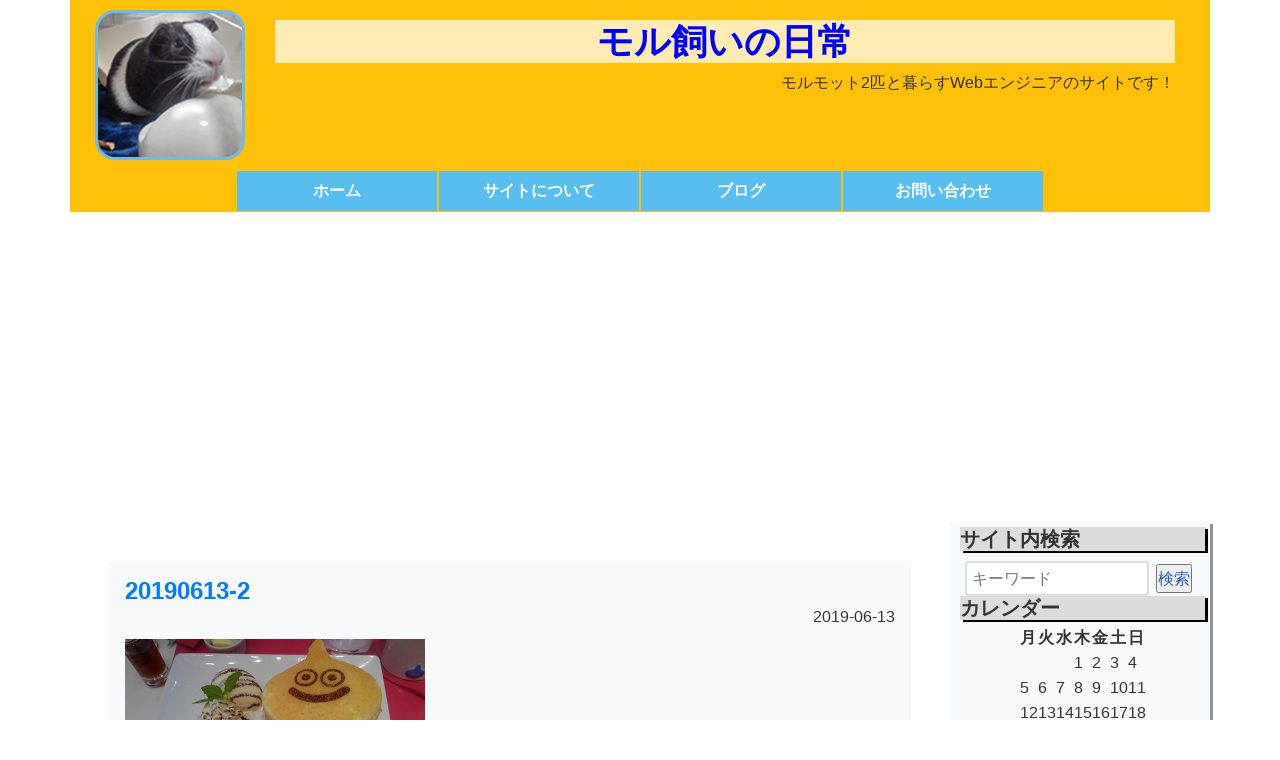

--- FILE ---
content_type: text/html; charset=UTF-8
request_url: https://inuisou.com/20190613-2/
body_size: 15421
content:
<!DOCTYPE html>
<html lang="ja">
<head>
<meta charset="utf-8">
<meta http-equiv="X-UA-Compatible" content="IE=edge">
<meta name="viewport" content="width=device-width, initial-scale=1">
<!-- Bootstrap -->
<link href="https://inuisou.com/wp-content/themes/moru/css/bootstrap-4.3.1.css" rel="stylesheet">
<link href="https://inuisou.com/wp-content/themes/moru/style.css" rel="stylesheet" type="text/css">
<!-- Global site tag (gtag.js) - Google Analytics -->
<script async src="https://www.googletagmanager.com/gtag/js?id=G-EWQCZ56T2S"></script>
<script>
  window.dataLayer = window.dataLayer || [];
  function gtag(){dataLayer.push(arguments);}
  gtag('js', new Date());

  gtag('config', 'G-EWQCZ56T2S');
</script>
<title>20190613-2 | モル飼いの日常</title>

		<!-- All in One SEO 4.9.2 - aioseo.com -->
	<meta name="robots" content="max-image-preview:large" />
	<meta name="author" content="犬井 想"/>
	<link rel="canonical" href="https://inuisou.com/20190613-2/" />
	<meta name="generator" content="All in One SEO (AIOSEO) 4.9.2" />
		<meta property="og:locale" content="ja_JP" />
		<meta property="og:site_name" content="モル飼いの日常" />
		<meta property="og:type" content="article" />
		<meta property="og:title" content="20190613-2 | モル飼いの日常" />
		<meta property="og:url" content="https://inuisou.com/20190613-2/" />
		<meta property="article:published_time" content="2019-06-13T10:13:58+00:00" />
		<meta property="article:modified_time" content="2019-06-13T10:13:58+00:00" />
		<meta name="twitter:card" content="summary" />
		<meta name="twitter:site" content="@inuisou2" />
		<meta name="twitter:title" content="20190613-2 | モル飼いの日常" />
		<meta name="twitter:creator" content="@inuisou2" />
		<script type="application/ld+json" class="aioseo-schema">
			{"@context":"https:\/\/schema.org","@graph":[{"@type":"BreadcrumbList","@id":"https:\/\/inuisou.com\/20190613-2\/#breadcrumblist","itemListElement":[{"@type":"ListItem","@id":"https:\/\/inuisou.com#listItem","position":1,"name":"\u30db\u30fc\u30e0","item":"https:\/\/inuisou.com","nextItem":{"@type":"ListItem","@id":"https:\/\/inuisou.com\/20190613-2\/#listItem","name":"20190613-2"}},{"@type":"ListItem","@id":"https:\/\/inuisou.com\/20190613-2\/#listItem","position":2,"name":"20190613-2","previousItem":{"@type":"ListItem","@id":"https:\/\/inuisou.com#listItem","name":"\u30db\u30fc\u30e0"}}]},{"@type":"ItemPage","@id":"https:\/\/inuisou.com\/20190613-2\/#itempage","url":"https:\/\/inuisou.com\/20190613-2\/","name":"20190613-2 | \u30e2\u30eb\u98fc\u3044\u306e\u65e5\u5e38","inLanguage":"ja","isPartOf":{"@id":"https:\/\/inuisou.com\/#website"},"breadcrumb":{"@id":"https:\/\/inuisou.com\/20190613-2\/#breadcrumblist"},"author":{"@id":"https:\/\/inuisou.com\/author\/inuisougmail-com\/#author"},"creator":{"@id":"https:\/\/inuisou.com\/author\/inuisougmail-com\/#author"},"datePublished":"2019-06-13T19:13:58+09:00","dateModified":"2019-06-13T19:13:58+09:00"},{"@type":"Person","@id":"https:\/\/inuisou.com\/#person","name":"\u72ac\u4e95 \u60f3","image":{"@type":"ImageObject","@id":"https:\/\/inuisou.com\/20190613-2\/#personImage","url":"https:\/\/secure.gravatar.com\/avatar\/99330ceff52f32fc32cee288e4ce878d5452e57fe2ea8b1dd71e5cc9e3184127?s=96&d=mm&r=g","width":96,"height":96,"caption":"\u72ac\u4e95 \u60f3"},"sameAs":["https:\/\/twitter.com\/inuisou2"]},{"@type":"Person","@id":"https:\/\/inuisou.com\/author\/inuisougmail-com\/#author","url":"https:\/\/inuisou.com\/author\/inuisougmail-com\/","name":"\u72ac\u4e95 \u60f3","image":{"@type":"ImageObject","@id":"https:\/\/inuisou.com\/20190613-2\/#authorImage","url":"https:\/\/secure.gravatar.com\/avatar\/99330ceff52f32fc32cee288e4ce878d5452e57fe2ea8b1dd71e5cc9e3184127?s=96&d=mm&r=g","width":96,"height":96,"caption":"\u72ac\u4e95 \u60f3"},"sameAs":["https:\/\/twitter.com\/inuisou2"]},{"@type":"WebSite","@id":"https:\/\/inuisou.com\/#website","url":"https:\/\/inuisou.com\/","name":"\u30e2\u30eb\u98fc\u3044\u306e\u65e5\u5e38","description":"\u30e2\u30eb\u30e2\u30c3\u30c82\u5339\u3068\u66ae\u3089\u3059Web\u30a8\u30f3\u30b8\u30cb\u30a2\u306e\u30b5\u30a4\u30c8\u3067\u3059\uff01","inLanguage":"ja","publisher":{"@id":"https:\/\/inuisou.com\/#person"}}]}
		</script>
		<!-- All in One SEO -->

<link rel='dns-prefetch' href='//webfonts.xserver.jp' />
<link rel='dns-prefetch' href='//www.googletagmanager.com' />
<link rel='dns-prefetch' href='//stats.wp.com' />
<link rel='dns-prefetch' href='//pagead2.googlesyndication.com' />
<link rel='preconnect' href='//i0.wp.com' />
<link rel='preconnect' href='//c0.wp.com' />
<link rel="alternate" type="application/rss+xml" title="モル飼いの日常 &raquo; 20190613-2 のコメントのフィード" href="https://inuisou.com/feed/?attachment_id=173" />
<link rel="alternate" title="oEmbed (JSON)" type="application/json+oembed" href="https://inuisou.com/wp-json/oembed/1.0/embed?url=https%3A%2F%2Finuisou.com%2F20190613-2%2F" />
<link rel="alternate" title="oEmbed (XML)" type="text/xml+oembed" href="https://inuisou.com/wp-json/oembed/1.0/embed?url=https%3A%2F%2Finuisou.com%2F20190613-2%2F&#038;format=xml" />
		<!-- This site uses the Google Analytics by MonsterInsights plugin v9.11.0 - Using Analytics tracking - https://www.monsterinsights.com/ -->
		<!-- Note: MonsterInsights is not currently configured on this site. The site owner needs to authenticate with Google Analytics in the MonsterInsights settings panel. -->
					<!-- No tracking code set -->
				<!-- / Google Analytics by MonsterInsights -->
		<style id='wp-img-auto-sizes-contain-inline-css' type='text/css'>
img:is([sizes=auto i],[sizes^="auto," i]){contain-intrinsic-size:3000px 1500px}
/*# sourceURL=wp-img-auto-sizes-contain-inline-css */
</style>
<style id='wp-emoji-styles-inline-css' type='text/css'>

	img.wp-smiley, img.emoji {
		display: inline !important;
		border: none !important;
		box-shadow: none !important;
		height: 1em !important;
		width: 1em !important;
		margin: 0 0.07em !important;
		vertical-align: -0.1em !important;
		background: none !important;
		padding: 0 !important;
	}
/*# sourceURL=wp-emoji-styles-inline-css */
</style>
<style id='wp-block-library-inline-css' type='text/css'>
:root{--wp-block-synced-color:#7a00df;--wp-block-synced-color--rgb:122,0,223;--wp-bound-block-color:var(--wp-block-synced-color);--wp-editor-canvas-background:#ddd;--wp-admin-theme-color:#007cba;--wp-admin-theme-color--rgb:0,124,186;--wp-admin-theme-color-darker-10:#006ba1;--wp-admin-theme-color-darker-10--rgb:0,107,160.5;--wp-admin-theme-color-darker-20:#005a87;--wp-admin-theme-color-darker-20--rgb:0,90,135;--wp-admin-border-width-focus:2px}@media (min-resolution:192dpi){:root{--wp-admin-border-width-focus:1.5px}}.wp-element-button{cursor:pointer}:root .has-very-light-gray-background-color{background-color:#eee}:root .has-very-dark-gray-background-color{background-color:#313131}:root .has-very-light-gray-color{color:#eee}:root .has-very-dark-gray-color{color:#313131}:root .has-vivid-green-cyan-to-vivid-cyan-blue-gradient-background{background:linear-gradient(135deg,#00d084,#0693e3)}:root .has-purple-crush-gradient-background{background:linear-gradient(135deg,#34e2e4,#4721fb 50%,#ab1dfe)}:root .has-hazy-dawn-gradient-background{background:linear-gradient(135deg,#faaca8,#dad0ec)}:root .has-subdued-olive-gradient-background{background:linear-gradient(135deg,#fafae1,#67a671)}:root .has-atomic-cream-gradient-background{background:linear-gradient(135deg,#fdd79a,#004a59)}:root .has-nightshade-gradient-background{background:linear-gradient(135deg,#330968,#31cdcf)}:root .has-midnight-gradient-background{background:linear-gradient(135deg,#020381,#2874fc)}:root{--wp--preset--font-size--normal:16px;--wp--preset--font-size--huge:42px}.has-regular-font-size{font-size:1em}.has-larger-font-size{font-size:2.625em}.has-normal-font-size{font-size:var(--wp--preset--font-size--normal)}.has-huge-font-size{font-size:var(--wp--preset--font-size--huge)}.has-text-align-center{text-align:center}.has-text-align-left{text-align:left}.has-text-align-right{text-align:right}.has-fit-text{white-space:nowrap!important}#end-resizable-editor-section{display:none}.aligncenter{clear:both}.items-justified-left{justify-content:flex-start}.items-justified-center{justify-content:center}.items-justified-right{justify-content:flex-end}.items-justified-space-between{justify-content:space-between}.screen-reader-text{border:0;clip-path:inset(50%);height:1px;margin:-1px;overflow:hidden;padding:0;position:absolute;width:1px;word-wrap:normal!important}.screen-reader-text:focus{background-color:#ddd;clip-path:none;color:#444;display:block;font-size:1em;height:auto;left:5px;line-height:normal;padding:15px 23px 14px;text-decoration:none;top:5px;width:auto;z-index:100000}html :where(.has-border-color){border-style:solid}html :where([style*=border-top-color]){border-top-style:solid}html :where([style*=border-right-color]){border-right-style:solid}html :where([style*=border-bottom-color]){border-bottom-style:solid}html :where([style*=border-left-color]){border-left-style:solid}html :where([style*=border-width]){border-style:solid}html :where([style*=border-top-width]){border-top-style:solid}html :where([style*=border-right-width]){border-right-style:solid}html :where([style*=border-bottom-width]){border-bottom-style:solid}html :where([style*=border-left-width]){border-left-style:solid}html :where(img[class*=wp-image-]){height:auto;max-width:100%}:where(figure){margin:0 0 1em}html :where(.is-position-sticky){--wp-admin--admin-bar--position-offset:var(--wp-admin--admin-bar--height,0px)}@media screen and (max-width:600px){html :where(.is-position-sticky){--wp-admin--admin-bar--position-offset:0px}}

/*# sourceURL=wp-block-library-inline-css */
</style><style id='global-styles-inline-css' type='text/css'>
:root{--wp--preset--aspect-ratio--square: 1;--wp--preset--aspect-ratio--4-3: 4/3;--wp--preset--aspect-ratio--3-4: 3/4;--wp--preset--aspect-ratio--3-2: 3/2;--wp--preset--aspect-ratio--2-3: 2/3;--wp--preset--aspect-ratio--16-9: 16/9;--wp--preset--aspect-ratio--9-16: 9/16;--wp--preset--color--black: #000000;--wp--preset--color--cyan-bluish-gray: #abb8c3;--wp--preset--color--white: #ffffff;--wp--preset--color--pale-pink: #f78da7;--wp--preset--color--vivid-red: #cf2e2e;--wp--preset--color--luminous-vivid-orange: #ff6900;--wp--preset--color--luminous-vivid-amber: #fcb900;--wp--preset--color--light-green-cyan: #7bdcb5;--wp--preset--color--vivid-green-cyan: #00d084;--wp--preset--color--pale-cyan-blue: #8ed1fc;--wp--preset--color--vivid-cyan-blue: #0693e3;--wp--preset--color--vivid-purple: #9b51e0;--wp--preset--gradient--vivid-cyan-blue-to-vivid-purple: linear-gradient(135deg,rgb(6,147,227) 0%,rgb(155,81,224) 100%);--wp--preset--gradient--light-green-cyan-to-vivid-green-cyan: linear-gradient(135deg,rgb(122,220,180) 0%,rgb(0,208,130) 100%);--wp--preset--gradient--luminous-vivid-amber-to-luminous-vivid-orange: linear-gradient(135deg,rgb(252,185,0) 0%,rgb(255,105,0) 100%);--wp--preset--gradient--luminous-vivid-orange-to-vivid-red: linear-gradient(135deg,rgb(255,105,0) 0%,rgb(207,46,46) 100%);--wp--preset--gradient--very-light-gray-to-cyan-bluish-gray: linear-gradient(135deg,rgb(238,238,238) 0%,rgb(169,184,195) 100%);--wp--preset--gradient--cool-to-warm-spectrum: linear-gradient(135deg,rgb(74,234,220) 0%,rgb(151,120,209) 20%,rgb(207,42,186) 40%,rgb(238,44,130) 60%,rgb(251,105,98) 80%,rgb(254,248,76) 100%);--wp--preset--gradient--blush-light-purple: linear-gradient(135deg,rgb(255,206,236) 0%,rgb(152,150,240) 100%);--wp--preset--gradient--blush-bordeaux: linear-gradient(135deg,rgb(254,205,165) 0%,rgb(254,45,45) 50%,rgb(107,0,62) 100%);--wp--preset--gradient--luminous-dusk: linear-gradient(135deg,rgb(255,203,112) 0%,rgb(199,81,192) 50%,rgb(65,88,208) 100%);--wp--preset--gradient--pale-ocean: linear-gradient(135deg,rgb(255,245,203) 0%,rgb(182,227,212) 50%,rgb(51,167,181) 100%);--wp--preset--gradient--electric-grass: linear-gradient(135deg,rgb(202,248,128) 0%,rgb(113,206,126) 100%);--wp--preset--gradient--midnight: linear-gradient(135deg,rgb(2,3,129) 0%,rgb(40,116,252) 100%);--wp--preset--font-size--small: 13px;--wp--preset--font-size--medium: 20px;--wp--preset--font-size--large: 36px;--wp--preset--font-size--x-large: 42px;--wp--preset--spacing--20: 0.44rem;--wp--preset--spacing--30: 0.67rem;--wp--preset--spacing--40: 1rem;--wp--preset--spacing--50: 1.5rem;--wp--preset--spacing--60: 2.25rem;--wp--preset--spacing--70: 3.38rem;--wp--preset--spacing--80: 5.06rem;--wp--preset--shadow--natural: 6px 6px 9px rgba(0, 0, 0, 0.2);--wp--preset--shadow--deep: 12px 12px 50px rgba(0, 0, 0, 0.4);--wp--preset--shadow--sharp: 6px 6px 0px rgba(0, 0, 0, 0.2);--wp--preset--shadow--outlined: 6px 6px 0px -3px rgb(255, 255, 255), 6px 6px rgb(0, 0, 0);--wp--preset--shadow--crisp: 6px 6px 0px rgb(0, 0, 0);}:where(.is-layout-flex){gap: 0.5em;}:where(.is-layout-grid){gap: 0.5em;}body .is-layout-flex{display: flex;}.is-layout-flex{flex-wrap: wrap;align-items: center;}.is-layout-flex > :is(*, div){margin: 0;}body .is-layout-grid{display: grid;}.is-layout-grid > :is(*, div){margin: 0;}:where(.wp-block-columns.is-layout-flex){gap: 2em;}:where(.wp-block-columns.is-layout-grid){gap: 2em;}:where(.wp-block-post-template.is-layout-flex){gap: 1.25em;}:where(.wp-block-post-template.is-layout-grid){gap: 1.25em;}.has-black-color{color: var(--wp--preset--color--black) !important;}.has-cyan-bluish-gray-color{color: var(--wp--preset--color--cyan-bluish-gray) !important;}.has-white-color{color: var(--wp--preset--color--white) !important;}.has-pale-pink-color{color: var(--wp--preset--color--pale-pink) !important;}.has-vivid-red-color{color: var(--wp--preset--color--vivid-red) !important;}.has-luminous-vivid-orange-color{color: var(--wp--preset--color--luminous-vivid-orange) !important;}.has-luminous-vivid-amber-color{color: var(--wp--preset--color--luminous-vivid-amber) !important;}.has-light-green-cyan-color{color: var(--wp--preset--color--light-green-cyan) !important;}.has-vivid-green-cyan-color{color: var(--wp--preset--color--vivid-green-cyan) !important;}.has-pale-cyan-blue-color{color: var(--wp--preset--color--pale-cyan-blue) !important;}.has-vivid-cyan-blue-color{color: var(--wp--preset--color--vivid-cyan-blue) !important;}.has-vivid-purple-color{color: var(--wp--preset--color--vivid-purple) !important;}.has-black-background-color{background-color: var(--wp--preset--color--black) !important;}.has-cyan-bluish-gray-background-color{background-color: var(--wp--preset--color--cyan-bluish-gray) !important;}.has-white-background-color{background-color: var(--wp--preset--color--white) !important;}.has-pale-pink-background-color{background-color: var(--wp--preset--color--pale-pink) !important;}.has-vivid-red-background-color{background-color: var(--wp--preset--color--vivid-red) !important;}.has-luminous-vivid-orange-background-color{background-color: var(--wp--preset--color--luminous-vivid-orange) !important;}.has-luminous-vivid-amber-background-color{background-color: var(--wp--preset--color--luminous-vivid-amber) !important;}.has-light-green-cyan-background-color{background-color: var(--wp--preset--color--light-green-cyan) !important;}.has-vivid-green-cyan-background-color{background-color: var(--wp--preset--color--vivid-green-cyan) !important;}.has-pale-cyan-blue-background-color{background-color: var(--wp--preset--color--pale-cyan-blue) !important;}.has-vivid-cyan-blue-background-color{background-color: var(--wp--preset--color--vivid-cyan-blue) !important;}.has-vivid-purple-background-color{background-color: var(--wp--preset--color--vivid-purple) !important;}.has-black-border-color{border-color: var(--wp--preset--color--black) !important;}.has-cyan-bluish-gray-border-color{border-color: var(--wp--preset--color--cyan-bluish-gray) !important;}.has-white-border-color{border-color: var(--wp--preset--color--white) !important;}.has-pale-pink-border-color{border-color: var(--wp--preset--color--pale-pink) !important;}.has-vivid-red-border-color{border-color: var(--wp--preset--color--vivid-red) !important;}.has-luminous-vivid-orange-border-color{border-color: var(--wp--preset--color--luminous-vivid-orange) !important;}.has-luminous-vivid-amber-border-color{border-color: var(--wp--preset--color--luminous-vivid-amber) !important;}.has-light-green-cyan-border-color{border-color: var(--wp--preset--color--light-green-cyan) !important;}.has-vivid-green-cyan-border-color{border-color: var(--wp--preset--color--vivid-green-cyan) !important;}.has-pale-cyan-blue-border-color{border-color: var(--wp--preset--color--pale-cyan-blue) !important;}.has-vivid-cyan-blue-border-color{border-color: var(--wp--preset--color--vivid-cyan-blue) !important;}.has-vivid-purple-border-color{border-color: var(--wp--preset--color--vivid-purple) !important;}.has-vivid-cyan-blue-to-vivid-purple-gradient-background{background: var(--wp--preset--gradient--vivid-cyan-blue-to-vivid-purple) !important;}.has-light-green-cyan-to-vivid-green-cyan-gradient-background{background: var(--wp--preset--gradient--light-green-cyan-to-vivid-green-cyan) !important;}.has-luminous-vivid-amber-to-luminous-vivid-orange-gradient-background{background: var(--wp--preset--gradient--luminous-vivid-amber-to-luminous-vivid-orange) !important;}.has-luminous-vivid-orange-to-vivid-red-gradient-background{background: var(--wp--preset--gradient--luminous-vivid-orange-to-vivid-red) !important;}.has-very-light-gray-to-cyan-bluish-gray-gradient-background{background: var(--wp--preset--gradient--very-light-gray-to-cyan-bluish-gray) !important;}.has-cool-to-warm-spectrum-gradient-background{background: var(--wp--preset--gradient--cool-to-warm-spectrum) !important;}.has-blush-light-purple-gradient-background{background: var(--wp--preset--gradient--blush-light-purple) !important;}.has-blush-bordeaux-gradient-background{background: var(--wp--preset--gradient--blush-bordeaux) !important;}.has-luminous-dusk-gradient-background{background: var(--wp--preset--gradient--luminous-dusk) !important;}.has-pale-ocean-gradient-background{background: var(--wp--preset--gradient--pale-ocean) !important;}.has-electric-grass-gradient-background{background: var(--wp--preset--gradient--electric-grass) !important;}.has-midnight-gradient-background{background: var(--wp--preset--gradient--midnight) !important;}.has-small-font-size{font-size: var(--wp--preset--font-size--small) !important;}.has-medium-font-size{font-size: var(--wp--preset--font-size--medium) !important;}.has-large-font-size{font-size: var(--wp--preset--font-size--large) !important;}.has-x-large-font-size{font-size: var(--wp--preset--font-size--x-large) !important;}
/*# sourceURL=global-styles-inline-css */
</style>

<style id='classic-theme-styles-inline-css' type='text/css'>
/*! This file is auto-generated */
.wp-block-button__link{color:#fff;background-color:#32373c;border-radius:9999px;box-shadow:none;text-decoration:none;padding:calc(.667em + 2px) calc(1.333em + 2px);font-size:1.125em}.wp-block-file__button{background:#32373c;color:#fff;text-decoration:none}
/*# sourceURL=/wp-includes/css/classic-themes.min.css */
</style>
<link rel='stylesheet' id='contact-form-7-css' href='https://inuisou.com/wp-content/plugins/contact-form-7/includes/css/styles.css?ver=6.1.4' type='text/css' media='all' />
<link rel='stylesheet' id='toc-screen-css' href='https://inuisou.com/wp-content/plugins/table-of-contents-plus/screen.min.css?ver=2411.1' type='text/css' media='all' />
<script type="text/javascript" src="https://c0.wp.com/c/6.9/wp-includes/js/jquery/jquery.min.js" id="jquery-core-js"></script>
<script type="text/javascript" src="https://c0.wp.com/c/6.9/wp-includes/js/jquery/jquery-migrate.min.js" id="jquery-migrate-js"></script>
<script type="text/javascript" src="//webfonts.xserver.jp/js/xserverv3.js?fadein=0&amp;ver=2.0.9" id="typesquare_std-js"></script>

<!-- Site Kit によって追加された Google タグ（gtag.js）スニペット -->
<!-- Google アナリティクス スニペット (Site Kit が追加) -->
<script type="text/javascript" src="https://www.googletagmanager.com/gtag/js?id=G-EWQCZ56T2S" id="google_gtagjs-js" async></script>
<script type="text/javascript" id="google_gtagjs-js-after">
/* <![CDATA[ */
window.dataLayer = window.dataLayer || [];function gtag(){dataLayer.push(arguments);}
gtag("set","linker",{"domains":["inuisou.com"]});
gtag("js", new Date());
gtag("set", "developer_id.dZTNiMT", true);
gtag("config", "G-EWQCZ56T2S");
//# sourceURL=google_gtagjs-js-after
/* ]]> */
</script>
<link rel="https://api.w.org/" href="https://inuisou.com/wp-json/" /><link rel="alternate" title="JSON" type="application/json" href="https://inuisou.com/wp-json/wp/v2/media/173" /><link rel="EditURI" type="application/rsd+xml" title="RSD" href="https://inuisou.com/xmlrpc.php?rsd" />
<meta name="generator" content="WordPress 6.9" />
<link rel='shortlink' href='https://inuisou.com/?p=173' />
<meta name="generator" content="Site Kit by Google 1.168.0" />	<style>img#wpstats{display:none}</style>
		
<!-- Site Kit が追加した Google AdSense メタタグ -->
<meta name="google-adsense-platform-account" content="ca-host-pub-2644536267352236">
<meta name="google-adsense-platform-domain" content="sitekit.withgoogle.com">
<!-- Site Kit が追加した End Google AdSense メタタグ -->
<style type="text/css">.recentcomments a{display:inline !important;padding:0 !important;margin:0 !important;}</style>
<!-- Google AdSense スニペット (Site Kit が追加) -->
<script type="text/javascript" async="async" src="https://pagead2.googlesyndication.com/pagead/js/adsbygoogle.js?client=ca-pub-1797042980677420&amp;host=ca-host-pub-2644536267352236" crossorigin="anonymous"></script>

<!-- (ここまで) Google AdSense スニペット (Site Kit が追加) -->
<link rel="icon" href="https://i0.wp.com/inuisou.com/wp-content/uploads/2022/03/cropped-logo3.png?fit=32%2C32&#038;ssl=1" sizes="32x32" />
<link rel="icon" href="https://i0.wp.com/inuisou.com/wp-content/uploads/2022/03/cropped-logo3.png?fit=192%2C192&#038;ssl=1" sizes="192x192" />
<link rel="apple-touch-icon" href="https://i0.wp.com/inuisou.com/wp-content/uploads/2022/03/cropped-logo3.png?fit=180%2C180&#038;ssl=1" />
<meta name="msapplication-TileImage" content="https://i0.wp.com/inuisou.com/wp-content/uploads/2022/03/cropped-logo3.png?fit=270%2C270&#038;ssl=1" />
		<style type="text/css" id="wp-custom-css">
			/*　ContactForm7のテーブル化レスポンシブ調整　*/
 
/*テーブルを親要素の幅いっぱいに伸ばす*/
.table-res-form {
    width: 100%;
	  margin: auto;
}
/*一行ごとに上ボーダー*/
.table-res-form tr {
    border-top: 1px #DDD solid;
}
/*一番上の行だけボーダーなし*/
.table-res-form tr:first-child {
    border-top: none;
}
/*奇数行だけ背景色つける*/
.table-res-form tr:nth-child(2n+1) {
    background: #eee;
}
/*thとtd内の余白指定*/
.table-res-form th, .table-res-form td {
    padding: 1.5em;
}
/*th（項目欄）は30%幅、テキストを右寄せ*/
.table-res-form th {
    width: 30%;
    text-align: right;
}
/*「必須」部分のスタイリング*/
.table-res-form .requied {
    font-size: 0.8em;
    color: #FFF;
    display: inline-block;
    padding: 0.3em 0.3em 0.2em;
    background: red;
    border-radius: 2px;
}
 
/*ここから767px以下の指定*/
 
@media only screen and (max-width: 767px) {
　　　　　/*thとtdをブロック化して幅100％にして、縦積み*/
    .table-res-form tr, .table-res-form th, .table-res-form td {
        width: 100%;
        display: block;
    }
　　　　　/*th（項目名）欄の不要な余白削除・テキスト左寄せ*/
    .table-res-form tr, .table-res-form th {
        padding-bottom: 0;
        text-align: left;
    }
　　　　　/*不要な最終行の左のthを非表示にする*/
    .table-res-form .empty {
        display: none;
    }
}
 
/*ここまで767px以下の指定---終わり*/
 
/*ここから入力欄のスタイル指定*/
 
/*各入力フォームスタイリング*/
.table-res-form input[type="text"], input[type="email"], textarea {
    border: 1px #89BDDE solid;
    padding: 0.5em;
    border-radius: 5px;
    margin-bottom: 0.5em;
    width: 100%;
}
/*入力欄にフォーカスしたら変化*/
.table-res-form input[type="text"]:focus, textarea:focus {
    background: #EEFFFF;
    box-shadow: 0 0 1px 0 rgba(0, 0, 0, 0.5);
}
/*送信ボタンスタイリング*/
.table-res-form input[type="submit"] {
    border: 1px #89BDDE solid;
    padding: 0.5em 4em;
    border-radius: 5px;
    background: #4C9ED9;
    color: #fff;
    box-shadow: 0 0 1px 0 rgba(0, 0, 0, 0.5);
    font-weight: bold;
}
/*送信ボタン・マウスオーバー時スタイリング*/
.table-res-form input[type="submit"]:hover {
    background: #006599;
    box-shadow: none;
}


.searchfield {
  font-size: 16px;
  width: 75%;
  margin-top: 5px;
  margin-right: 3px;
  margin-left: 5px;
  padding: 3px 5px;
  border: 2px solid #ddd;
  border-radius: 3px;
}

.searchsubmit {
  cursor: pointer;
  color: #255fac;
}
 
.searchsubmit:hover {
  opacity: 0.6;
}		</style>
		<link rel='stylesheet' id='gglcptch-css' href='https://inuisou.com/wp-content/plugins/google-captcha/css/gglcptch.css?ver=1.85' type='text/css' media='all' />
<link rel='stylesheet' id='gglcptch_hide-css' href='https://inuisou.com/wp-content/plugins/google-captcha/css/hide_badge.css?ver=1.85' type='text/css' media='all' />
</head>
<body class="attachment wp-singular attachment-template-default single single-attachment postid-173 attachmentid-173 attachment-png wp-theme-moru">
<!-- body code goes here -->

<header>
  <div class="container bg-warning">
    <div class="contents">
      <div class="topImage"> <img src="https://inuisou.com/wp-content/themes/moru/img/logo1.png" width="150" height="150" alt="モルモット：プルウ"/> </div>
      <div class="topText">
        <h1><a href="https://inuisou.com/">
          モル飼いの日常          </a></h1>
        <p>
          モルモット2匹と暮らすWebエンジニアのサイトです！        </p>
      </div>
    </div>
    <nav>
      <div class="menu-menu-container"><ul id="menu-menu" class="menu"><li id="menu-item-100" class="menu-item menu-item-type-custom menu-item-object-custom menu-item-home menu-item-100"><a href="https://inuisou.com">ホーム</a></li>
<li id="menu-item-101" class="menu-item menu-item-type-post_type menu-item-object-page menu-item-101"><a href="https://inuisou.com/home/sitemap/">サイトについて</a></li>
<li id="menu-item-102" class="menu-item menu-item-type-post_type menu-item-object-page current_page_parent menu-item-102"><a href="https://inuisou.com/blog/">ブログ</a></li>
<li id="menu-item-1431" class="menu-item menu-item-type-post_type menu-item-object-page menu-item-1431"><a href="https://inuisou.com/home/contact/">お問い合わせ</a></li>
</ul></div>    </nav>
  </div>
</header>
<main>
  <div class="container">
    <div id="posts">
            <div class="post bg-light m-sm-4 p-3">
        <div class="post-header">
          <h2> <a href="https://inuisou.com/20190613-2/">
            20190613-2            </a> </h2>
		<p id="date">2019-06-13</p>
        </div>
        <div class="post-content">
          <p class="attachment"><a href="https://i0.wp.com/inuisou.com/wp-content/uploads/2019/06/20190613-2.png?ssl=1"><img fetchpriority="high" decoding="async" width="300" height="202" src="https://i0.wp.com/inuisou.com/wp-content/uploads/2019/06/20190613-2.png?fit=300%2C202&amp;ssl=1" class="attachment-medium size-medium" alt="" srcset="https://i0.wp.com/inuisou.com/wp-content/uploads/2019/06/20190613-2.png?w=600&amp;ssl=1 600w, https://i0.wp.com/inuisou.com/wp-content/uploads/2019/06/20190613-2.png?resize=300%2C202&amp;ssl=1 300w" sizes="(max-width: 300px) 100vw, 300px" /></a></p>
                  </div>
      </div>
      <div class="comment_area bg-light m-sm-4 p-3">
        <div class="comment_area bg-light p-3">
    	<div id="respond" class="comment-respond">
		<h3 id="reply-title" class="comment-reply-title">コメントを残す <small><a rel="nofollow" id="cancel-comment-reply-link" href="/20190613-2/#respond" style="display:none;">コメントをキャンセル</a></small></h3><form action="https://inuisou.com/wp-comments-post.php" method="post" id="commentform" class="comment-form"><p class="comment-notes"><span id="email-notes">メールアドレスが公開されることはありません。</span> <span class="required-field-message"><span class="required">※</span> が付いている欄は必須項目です</span></p><p class="comment-form-comment"><textarea id="comment" name="comment" style="width:100%;height:90px;" placeholder="*コメント" aria-required="true"></textarea></p><p class="commentNotesAfter">内容をご確認の上、送信してください。</p><p class="comment-form-author"><input id="author" name="author" type="text" value="" style="width: 100%;" placeholder="*お名前" /></p>
<p class="comment-form-email"><input id="email" name="email" type="text" value="" style="width: 100%;"placeholder="メールアドレス" /></p>

<div class="gglcptch gglcptch_v3"><div class="google-captcha-notice">このサイトは reCAPTCHA によって保護されており、Google の<a href="https://policies.google.com/privacy" target="_blank">プライバシーポリシー</a> および <a href="https://policies.google.com/terms" target="_blank">利用規約</a> に適用されます。</div><input type="hidden" id="g-recaptcha-response" name="g-recaptcha-response" /><br /><div class="gglcptch_error_text">reCaptcha の認証期間が終了しました。ページを再読み込みしてください。</div></div><p class="form-submit"><input name="submit" type="submit" id="submit" class="submit" value="コメントを送信" /> <input type='hidden' name='comment_post_ID' value='173' id='comment_post_ID' />
<input type='hidden' name='comment_parent' id='comment_parent' value='0' />
</p><p style="display: none;"><input type="hidden" id="akismet_comment_nonce" name="akismet_comment_nonce" value="7d561e5ba7" /></p><p style="display: none !important;" class="akismet-fields-container" data-prefix="ak_"><label>&#916;<textarea name="ak_hp_textarea" cols="45" rows="8" maxlength="100"></textarea></label><input type="hidden" id="ak_js_1" name="ak_js" value="116"/><script>document.getElementById( "ak_js_1" ).setAttribute( "value", ( new Date() ).getTime() );</script></p></form>	</div><!-- #respond -->
	</div>
        <ol class="comments_list">
        </ol>
      </div>
            <div class="navigation">
              </div>
    </div>
    <sidebar>
      <div id="sidebar-left" class="bg-light">
  <ul>
    <li id="search-6" class="widget widget_search"><h3>サイト内検索</h3><form method="get" class="searchform" action="https://inuisou.com/">
  <input type="text" placeholder="キーワード" name="s" class="searchfield" value="" />
  <input type="submit" value="検索" alt="検索" title="検索" class="searchsubmit">
</form>
</li>
<li id="calendar-6" class="widget widget_calendar"><h3>カレンダー</h3><div id="calendar_wrap" class="calendar_wrap"><table id="wp-calendar" class="wp-calendar-table">
	<caption>2026年1月</caption>
	<thead>
	<tr>
		<th scope="col" aria-label="月曜日">月</th>
		<th scope="col" aria-label="火曜日">火</th>
		<th scope="col" aria-label="水曜日">水</th>
		<th scope="col" aria-label="木曜日">木</th>
		<th scope="col" aria-label="金曜日">金</th>
		<th scope="col" aria-label="土曜日">土</th>
		<th scope="col" aria-label="日曜日">日</th>
	</tr>
	</thead>
	<tbody>
	<tr>
		<td colspan="3" class="pad">&nbsp;</td><td>1</td><td>2</td><td>3</td><td>4</td>
	</tr>
	<tr>
		<td>5</td><td>6</td><td>7</td><td>8</td><td>9</td><td>10</td><td>11</td>
	</tr>
	<tr>
		<td>12</td><td>13</td><td>14</td><td>15</td><td>16</td><td>17</td><td>18</td>
	</tr>
	<tr>
		<td>19</td><td>20</td><td>21</td><td>22</td><td>23</td><td>24</td><td>25</td>
	</tr>
	<tr>
		<td>26</td><td>27</td><td id="today">28</td><td>29</td><td>30</td><td>31</td>
		<td class="pad" colspan="1">&nbsp;</td>
	</tr>
	</tbody>
	</table><nav aria-label="前と次の月" class="wp-calendar-nav">
		<span class="wp-calendar-nav-prev"><a href="https://inuisou.com/2024/06/">&laquo; 6月</a></span>
		<span class="pad">&nbsp;</span>
		<span class="wp-calendar-nav-next">&nbsp;</span>
	</nav></div></li>
<li id="recent-comments-6" class="widget widget_recent_comments"><h3>最近のコメント</h3><ul id="recentcomments"><li class="recentcomments"><a href="https://inuisou.com/kaldi-review-20190617/#comment-6">KALDI バードフレンドリー エルサルバドル</a> に <span class="comment-author-link"><a href="https://inuisou.com/" class="url" rel="ugc">inuisou</a></span> より</li><li class="recentcomments"><a href="https://inuisou.com/kaldi-review-20190617/#comment-5">KALDI バードフレンドリー エルサルバドル</a> に <span class="comment-author-link">姉子崎</span> より</li></ul></li>
<li id="archives-6" class="widget widget_archive"><h3>過去の記事</h3>
			<ul>
					<li><a href='https://inuisou.com/2024/06/'>2024年6月</a></li>
	<li><a href='https://inuisou.com/2022/07/'>2022年7月</a></li>
	<li><a href='https://inuisou.com/2022/04/'>2022年4月</a></li>
	<li><a href='https://inuisou.com/2022/01/'>2022年1月</a></li>
	<li><a href='https://inuisou.com/2021/12/'>2021年12月</a></li>
	<li><a href='https://inuisou.com/2021/11/'>2021年11月</a></li>
	<li><a href='https://inuisou.com/2021/07/'>2021年7月</a></li>
	<li><a href='https://inuisou.com/2021/06/'>2021年6月</a></li>
	<li><a href='https://inuisou.com/2021/05/'>2021年5月</a></li>
	<li><a href='https://inuisou.com/2021/04/'>2021年4月</a></li>
	<li><a href='https://inuisou.com/2021/03/'>2021年3月</a></li>
	<li><a href='https://inuisou.com/2021/02/'>2021年2月</a></li>
	<li><a href='https://inuisou.com/2021/01/'>2021年1月</a></li>
	<li><a href='https://inuisou.com/2020/12/'>2020年12月</a></li>
	<li><a href='https://inuisou.com/2020/11/'>2020年11月</a></li>
	<li><a href='https://inuisou.com/2020/09/'>2020年9月</a></li>
	<li><a href='https://inuisou.com/2020/08/'>2020年8月</a></li>
	<li><a href='https://inuisou.com/2020/07/'>2020年7月</a></li>
	<li><a href='https://inuisou.com/2020/06/'>2020年6月</a></li>
	<li><a href='https://inuisou.com/2020/05/'>2020年5月</a></li>
	<li><a href='https://inuisou.com/2020/04/'>2020年4月</a></li>
	<li><a href='https://inuisou.com/2020/03/'>2020年3月</a></li>
	<li><a href='https://inuisou.com/2020/02/'>2020年2月</a></li>
	<li><a href='https://inuisou.com/2020/01/'>2020年1月</a></li>
	<li><a href='https://inuisou.com/2019/12/'>2019年12月</a></li>
	<li><a href='https://inuisou.com/2019/11/'>2019年11月</a></li>
	<li><a href='https://inuisou.com/2019/10/'>2019年10月</a></li>
	<li><a href='https://inuisou.com/2019/09/'>2019年9月</a></li>
	<li><a href='https://inuisou.com/2019/08/'>2019年8月</a></li>
	<li><a href='https://inuisou.com/2019/07/'>2019年7月</a></li>
	<li><a href='https://inuisou.com/2019/06/'>2019年6月</a></li>
	<li><a href='https://inuisou.com/2019/05/'>2019年5月</a></li>
			</ul>

			</li>
<li id="categories-6" class="widget widget_categories"><h3>カテゴリー</h3>
			<ul>
					<li class="cat-item cat-item-6"><a href="https://inuisou.com/category/web/">Web関係</a> (51)
</li>
	<li class="cat-item cat-item-2"><a href="https://inuisou.com/category/information/">お知らせ</a> (8)
</li>
	<li class="cat-item cat-item-11"><a href="https://inuisou.com/category/cafe/">カフェ</a> (8)
</li>
	<li class="cat-item cat-item-10"><a href="https://inuisou.com/category/gadget/">ガジェット</a> (22)
</li>
	<li class="cat-item cat-item-7"><a href="https://inuisou.com/category/sweets/">スイーツ</a> (24)
</li>
	<li class="cat-item cat-item-167"><a href="https://inuisou.com/category/diet/">ダイエット</a> (4)
</li>
	<li class="cat-item cat-item-175"><a href="https://inuisou.com/category/freelance/">フリーランス</a> (1)
</li>
	<li class="cat-item cat-item-163"><a href="https://inuisou.com/category/blog/">ブログ</a> (3)
</li>
	<li class="cat-item cat-item-3"><a href="https://inuisou.com/category/pet/">モルモット</a> (41)
</li>
	<li class="cat-item cat-item-164"><a href="https://inuisou.com/category/writing/">ライティング</a> (4)
</li>
	<li class="cat-item cat-item-91"><a href="https://inuisou.com/category/health/">健康</a> (5)
</li>
	<li class="cat-item cat-item-107"><a href="https://inuisou.com/category/stationery/">文房具</a> (3)
</li>
	<li class="cat-item cat-item-8"><a href="https://inuisou.com/category/tokusatu/">特撮</a> (7)
</li>
	<li class="cat-item cat-item-94"><a href="https://inuisou.com/category/pdca/">目標</a> (8)
</li>
	<li class="cat-item cat-item-51"><a href="https://inuisou.com/category/exam/">資格試験</a> (12)
</li>
	<li class="cat-item cat-item-5"><a href="https://inuisou.com/category/drink/">飲み物</a> (22)
</li>
			</ul>

			</li>
<li id="tag_cloud-5" class="widget widget_tag_cloud"><h3>タグ</h3><div class="tagcloud"><a href="https://inuisou.com/tag/artnia/" class="tag-cloud-link tag-link-14 tag-link-position-1" style="font-size: 8pt;" aria-label="ARTNIA (2個の項目)">ARTNIA<span class="tag-link-count"> (2)</span></a>
<a href="https://inuisou.com/tag/kaldi/" class="tag-cloud-link tag-link-26 tag-link-position-2" style="font-size: 17.722222222222pt;" aria-label="KALDI (16個の項目)">KALDI<span class="tag-link-count"> (16)</span></a>
<a href="https://inuisou.com/tag/ruby/" class="tag-cloud-link tag-link-56 tag-link-position-3" style="font-size: 16.685185185185pt;" aria-label="Ruby (13個の項目)">Ruby<span class="tag-link-count"> (13)</span></a>
<a href="https://inuisou.com/tag/ruby-on-rails/" class="tag-cloud-link tag-link-66 tag-link-position-4" style="font-size: 16.166666666667pt;" aria-label="Ruby on Rails (12個の項目)">Ruby on Rails<span class="tag-link-count"> (12)</span></a>
<a href="https://inuisou.com/tag/vscode/" class="tag-cloud-link tag-link-57 tag-link-position-5" style="font-size: 8pt;" aria-label="VSCode (2個の項目)">VSCode<span class="tag-link-count"> (2)</span></a>
<a href="https://inuisou.com/tag/web/" class="tag-cloud-link tag-link-54 tag-link-position-6" style="font-size: 20.703703703704pt;" aria-label="Web (28個の項目)">Web<span class="tag-link-count"> (28)</span></a>
<a href="https://inuisou.com/tag/wordpress/" class="tag-cloud-link tag-link-32 tag-link-position-7" style="font-size: 13.444444444444pt;" aria-label="WordPress (7個の項目)">WordPress<span class="tag-link-count"> (7)</span></a>
<a href="https://inuisou.com/tag/information/" class="tag-cloud-link tag-link-153 tag-link-position-8" style="font-size: 9.5555555555556pt;" aria-label="お知らせ (3個の項目)">お知らせ<span class="tag-link-count"> (3)</span></a>
<a href="https://inuisou.com/tag/cafe/" class="tag-cloud-link tag-link-13 tag-link-position-9" style="font-size: 12.796296296296pt;" aria-label="カフェ (6個の項目)">カフェ<span class="tag-link-count"> (6)</span></a>
<a href="https://inuisou.com/tag/camera/" class="tag-cloud-link tag-link-12 tag-link-position-10" style="font-size: 18.62962962963pt;" aria-label="カメラ (19個の項目)">カメラ<span class="tag-link-count"> (19)</span></a>
<a href="https://inuisou.com/tag/camera-bag/" class="tag-cloud-link tag-link-31 tag-link-position-11" style="font-size: 8pt;" aria-label="カメラバッグ (2個の項目)">カメラバッグ<span class="tag-link-count"> (2)</span></a>
<a href="https://inuisou.com/tag/color-design/" class="tag-cloud-link tag-link-50 tag-link-position-12" style="font-size: 14.092592592593pt;" aria-label="カラーデザイン検定 (8個の項目)">カラーデザイン検定<span class="tag-link-count"> (8)</span></a>
<a href="https://inuisou.com/tag/gadget/" class="tag-cloud-link tag-link-146 tag-link-position-13" style="font-size: 15.777777777778pt;" aria-label="ガジェット (11個の項目)">ガジェット<span class="tag-link-count"> (11)</span></a>
<a href="https://inuisou.com/tag/cake/" class="tag-cloud-link tag-link-148 tag-link-position-14" style="font-size: 9.5555555555556pt;" aria-label="ケーキ (3個の項目)">ケーキ<span class="tag-link-count"> (3)</span></a>
<a href="https://inuisou.com/tag/cage/" class="tag-cloud-link tag-link-45 tag-link-position-15" style="font-size: 9.5555555555556pt;" aria-label="ケージ (3個の項目)">ケージ<span class="tag-link-count"> (3)</span></a>
<a href="https://inuisou.com/tag/convenience-store/" class="tag-cloud-link tag-link-156 tag-link-position-16" style="font-size: 14.740740740741pt;" aria-label="コンビニ (9個の項目)">コンビニ<span class="tag-link-count"> (9)</span></a>
<a href="https://inuisou.com/tag/coffee/" class="tag-cloud-link tag-link-25 tag-link-position-17" style="font-size: 18.888888888889pt;" aria-label="コーヒー (20個の項目)">コーヒー<span class="tag-link-count"> (20)</span></a>
<a href="https://inuisou.com/tag/sweets/" class="tag-cloud-link tag-link-80 tag-link-position-18" style="font-size: 17.333333333333pt;" aria-label="スイーツ (15個の項目)">スイーツ<span class="tag-link-count"> (15)</span></a>
<a href="https://inuisou.com/tag/starbucks/" class="tag-cloud-link tag-link-21 tag-link-position-19" style="font-size: 11.888888888889pt;" aria-label="スタバ (5個の項目)">スタバ<span class="tag-link-count"> (5)</span></a>
<a href="https://inuisou.com/tag/seven-eleven/" class="tag-cloud-link tag-link-38 tag-link-position-20" style="font-size: 12.796296296296pt;" aria-label="セブンイレブン (6個の項目)">セブンイレブン<span class="tag-link-count"> (6)</span></a>
<a href="https://inuisou.com/tag/diet/" class="tag-cloud-link tag-link-168 tag-link-position-21" style="font-size: 10.851851851852pt;" aria-label="ダイエット (4個の項目)">ダイエット<span class="tag-link-count"> (4)</span></a>
<a href="https://inuisou.com/tag/cheesecake/" class="tag-cloud-link tag-link-47 tag-link-position-22" style="font-size: 11.888888888889pt;" aria-label="チーズケーキ (5個の項目)">チーズケーキ<span class="tag-link-count"> (5)</span></a>
<a href="https://inuisou.com/tag/food/" class="tag-cloud-link tag-link-19 tag-link-position-23" style="font-size: 8pt;" aria-label="フード (2個の項目)">フード<span class="tag-link-count"> (2)</span></a>
<a href="https://inuisou.com/tag/blog/" class="tag-cloud-link tag-link-161 tag-link-position-24" style="font-size: 9.5555555555556pt;" aria-label="ブログ (3個の項目)">ブログ<span class="tag-link-count"> (3)</span></a>
<a href="https://inuisou.com/tag/pudding/" class="tag-cloud-link tag-link-46 tag-link-position-25" style="font-size: 9.5555555555556pt;" aria-label="プリン (3個の項目)">プリン<span class="tag-link-count"> (3)</span></a>
<a href="https://inuisou.com/tag/programming/" class="tag-cloud-link tag-link-73 tag-link-position-26" style="font-size: 12.796296296296pt;" aria-label="プログラミング (6個の項目)">プログラミング<span class="tag-link-count"> (6)</span></a>
<a href="https://inuisou.com/tag/guinea-pig/" class="tag-cloud-link tag-link-18 tag-link-position-27" style="font-size: 22pt;" aria-label="モルモット (35個の項目)">モルモット<span class="tag-link-count"> (35)</span></a>
<a href="https://inuisou.com/tag/writing/" class="tag-cloud-link tag-link-162 tag-link-position-28" style="font-size: 10.851851851852pt;" aria-label="ライティング (4個の項目)">ライティング<span class="tag-link-count"> (4)</span></a>
<a href="https://inuisou.com/tag/lens/" class="tag-cloud-link tag-link-20 tag-link-position-29" style="font-size: 9.5555555555556pt;" aria-label="レンズ (3個の項目)">レンズ<span class="tag-link-count"> (3)</span></a>
<a href="https://inuisou.com/tag/substitution-pasture/" class="tag-cloud-link tag-link-17 tag-link-position-30" style="font-size: 8pt;" aria-label="代用牧草 (2個の項目)">代用牧草<span class="tag-link-count"> (2)</span></a>
<a href="https://inuisou.com/tag/virtual-server/" class="tag-cloud-link tag-link-86 tag-link-position-31" style="font-size: 10.851851851852pt;" aria-label="仮想サーバ (4個の項目)">仮想サーバ<span class="tag-link-count"> (4)</span></a>
<a href="https://inuisou.com/tag/health/" class="tag-cloud-link tag-link-96 tag-link-position-32" style="font-size: 11.888888888889pt;" aria-label="健康 (5個の項目)">健康<span class="tag-link-count"> (5)</span></a>
<a href="https://inuisou.com/tag/steady/" class="tag-cloud-link tag-link-95 tag-link-position-33" style="font-size: 16.166666666667pt;" aria-label="勉強 (12個の項目)">勉強<span class="tag-link-count"> (12)</span></a>
<a href="https://inuisou.com/tag/senntai/" class="tag-cloud-link tag-link-62 tag-link-position-34" style="font-size: 12.796296296296pt;" aria-label="戦隊 (6個の項目)">戦隊<span class="tag-link-count"> (6)</span></a>
<a href="https://inuisou.com/tag/operation/" class="tag-cloud-link tag-link-118 tag-link-position-35" style="font-size: 9.5555555555556pt;" aria-label="手術 (3個の項目)">手術<span class="tag-link-count"> (3)</span></a>
<a href="https://inuisou.com/tag/book/" class="tag-cloud-link tag-link-42 tag-link-position-36" style="font-size: 11.888888888889pt;" aria-label="書籍 (5個の項目)">書籍<span class="tag-link-count"> (5)</span></a>
<a href="https://inuisou.com/tag/pasture/" class="tag-cloud-link tag-link-16 tag-link-position-37" style="font-size: 10.851851851852pt;" aria-label="牧草 (4個の項目)">牧草<span class="tag-link-count"> (4)</span></a>
<a href="https://inuisou.com/tag/tokutatu/" class="tag-cloud-link tag-link-105 tag-link-position-38" style="font-size: 13.444444444444pt;" aria-label="特撮 (7個の項目)">特撮<span class="tag-link-count"> (7)</span></a>
<a href="https://inuisou.com/tag/development-environment/" class="tag-cloud-link tag-link-68 tag-link-position-39" style="font-size: 9.5555555555556pt;" aria-label="環境構築 (3個の項目)">環境構築<span class="tag-link-count"> (3)</span></a>
<a href="https://inuisou.com/tag/aim/" class="tag-cloud-link tag-link-70 tag-link-position-40" style="font-size: 13.444444444444pt;" aria-label="目標 (7個の項目)">目標<span class="tag-link-count"> (7)</span></a>
<a href="https://inuisou.com/tag/bookkeeping/" class="tag-cloud-link tag-link-147 tag-link-position-41" style="font-size: 10.851851851852pt;" aria-label="簿記 (4個の項目)">簿記<span class="tag-link-count"> (4)</span></a>
<a href="https://inuisou.com/tag/fatty-liver/" class="tag-cloud-link tag-link-169 tag-link-position-42" style="font-size: 9.5555555555556pt;" aria-label="脂肪肝 (3個の項目)">脂肪肝<span class="tag-link-count"> (3)</span></a>
<a href="https://inuisou.com/tag/cost/" class="tag-cloud-link tag-link-119 tag-link-position-43" style="font-size: 13.444444444444pt;" aria-label="費用 (7個の項目)">費用<span class="tag-link-count"> (7)</span></a>
<a href="https://inuisou.com/tag/qualifying-examination/" class="tag-cloud-link tag-link-69 tag-link-position-44" style="font-size: 15.777777777778pt;" aria-label="資格試験 (11個の項目)">資格試験<span class="tag-link-count"> (11)</span></a>
<a href="https://inuisou.com/tag/going-to-hospital/" class="tag-cloud-link tag-link-125 tag-link-position-45" style="font-size: 10.851851851852pt;" aria-label="通院 (4個の項目)">通院<span class="tag-link-count"> (4)</span></a></div>
</li>
  </ul>
</div>
    </sidebar>
  </div>
</main>
<footer>
  <div class="container text-center bg-warning">
      <div class="site-info">
        <div class="menu-footermenu-container"><ul id="menu-footermenu" class="menu"><li id="menu-item-1240" class="menu-item menu-item-type-post_type menu-item-object-page menu-item-privacy-policy menu-item-1240"><a rel="privacy-policy" href="https://inuisou.com/home/sitemap/privacy-policy/">プライバシーポリシー</a></li>
<li id="menu-item-1241" class="menu-item menu-item-type-post_type menu-item-object-page menu-item-1241"><a href="https://inuisou.com/home/sitemap/">サイトについて</a></li>
<li id="menu-item-1248" class="menu-item menu-item-type-post_type menu-item-object-page menu-item-home menu-item-1248"><a href="https://inuisou.com/">ホーム</a></li>
</ul></div>      </div>
    <p>Copyright 2019 All rights reserved, Inui Sou.</p>
  </div>
</footer>

<script src="https://inuisou.com/wp-content/themes/moru/js/script.js"></script> 

<!-- jQuery (necessary for Bootstrap's JavaScript plugins) --> 
<script src="https://inuisou.com/wp-content/themes/moru/js/jquery-3.3.1.min.js"></script> 

<!-- Include all compiled plugins (below), or include individual files as needed --> 
<script src="https://inuisou.com/wp-content/themes/moru/js/popper.min.js"></script> 
<script src="https://inuisou.com/wp-content/themes/moru/js/bootstrap-4.3.1.js"></script>
<script type="speculationrules">
{"prefetch":[{"source":"document","where":{"and":[{"href_matches":"/*"},{"not":{"href_matches":["/wp-*.php","/wp-admin/*","/wp-content/uploads/*","/wp-content/*","/wp-content/plugins/*","/wp-content/themes/moru/*","/*\\?(.+)"]}},{"not":{"selector_matches":"a[rel~=\"nofollow\"]"}},{"not":{"selector_matches":".no-prefetch, .no-prefetch a"}}]},"eagerness":"conservative"}]}
</script>
<script type="module"  src="https://inuisou.com/wp-content/plugins/all-in-one-seo-pack/dist/Lite/assets/table-of-contents.95d0dfce.js?ver=4.9.2" id="aioseo/js/src/vue/standalone/blocks/table-of-contents/frontend.js-js"></script>
<script type="text/javascript" src="https://c0.wp.com/c/6.9/wp-includes/js/dist/hooks.min.js" id="wp-hooks-js"></script>
<script type="text/javascript" src="https://c0.wp.com/c/6.9/wp-includes/js/dist/i18n.min.js" id="wp-i18n-js"></script>
<script type="text/javascript" id="wp-i18n-js-after">
/* <![CDATA[ */
wp.i18n.setLocaleData( { 'text direction\u0004ltr': [ 'ltr' ] } );
//# sourceURL=wp-i18n-js-after
/* ]]> */
</script>
<script type="text/javascript" src="https://inuisou.com/wp-content/plugins/contact-form-7/includes/swv/js/index.js?ver=6.1.4" id="swv-js"></script>
<script type="text/javascript" id="contact-form-7-js-translations">
/* <![CDATA[ */
( function( domain, translations ) {
	var localeData = translations.locale_data[ domain ] || translations.locale_data.messages;
	localeData[""].domain = domain;
	wp.i18n.setLocaleData( localeData, domain );
} )( "contact-form-7", {"translation-revision-date":"2025-11-30 08:12:23+0000","generator":"GlotPress\/4.0.3","domain":"messages","locale_data":{"messages":{"":{"domain":"messages","plural-forms":"nplurals=1; plural=0;","lang":"ja_JP"},"This contact form is placed in the wrong place.":["\u3053\u306e\u30b3\u30f3\u30bf\u30af\u30c8\u30d5\u30a9\u30fc\u30e0\u306f\u9593\u9055\u3063\u305f\u4f4d\u7f6e\u306b\u7f6e\u304b\u308c\u3066\u3044\u307e\u3059\u3002"],"Error:":["\u30a8\u30e9\u30fc:"]}},"comment":{"reference":"includes\/js\/index.js"}} );
//# sourceURL=contact-form-7-js-translations
/* ]]> */
</script>
<script type="text/javascript" id="contact-form-7-js-before">
/* <![CDATA[ */
var wpcf7 = {
    "api": {
        "root": "https:\/\/inuisou.com\/wp-json\/",
        "namespace": "contact-form-7\/v1"
    }
};
//# sourceURL=contact-form-7-js-before
/* ]]> */
</script>
<script type="text/javascript" src="https://inuisou.com/wp-content/plugins/contact-form-7/includes/js/index.js?ver=6.1.4" id="contact-form-7-js"></script>
<script type="text/javascript" id="toc-front-js-extra">
/* <![CDATA[ */
var tocplus = {"smooth_scroll":"1","visibility_show":"\u8868\u793a","visibility_hide":"\u975e\u8868\u793a","width":"Auto"};
//# sourceURL=toc-front-js-extra
/* ]]> */
</script>
<script type="text/javascript" src="https://inuisou.com/wp-content/plugins/table-of-contents-plus/front.min.js?ver=2411.1" id="toc-front-js"></script>
<script type="text/javascript" src="https://www.google.com/recaptcha/api.js?render=6LdbK7IfAAAAACKKn7bZpbJ8ku8rC-KPg0xsI7xo&amp;ver=3.0" id="google-recaptcha-js"></script>
<script type="text/javascript" src="https://c0.wp.com/c/6.9/wp-includes/js/dist/vendor/wp-polyfill.min.js" id="wp-polyfill-js"></script>
<script type="text/javascript" id="wpcf7-recaptcha-js-before">
/* <![CDATA[ */
var wpcf7_recaptcha = {
    "sitekey": "6LdbK7IfAAAAACKKn7bZpbJ8ku8rC-KPg0xsI7xo",
    "actions": {
        "homepage": "homepage",
        "contactform": "contactform"
    }
};
//# sourceURL=wpcf7-recaptcha-js-before
/* ]]> */
</script>
<script type="text/javascript" src="https://inuisou.com/wp-content/plugins/contact-form-7/modules/recaptcha/index.js?ver=6.1.4" id="wpcf7-recaptcha-js"></script>
<script type="text/javascript" id="jetpack-stats-js-before">
/* <![CDATA[ */
_stq = window._stq || [];
_stq.push([ "view", JSON.parse("{\"v\":\"ext\",\"blog\":\"191137798\",\"post\":\"173\",\"tz\":\"9\",\"srv\":\"inuisou.com\",\"j\":\"1:15.3.1\"}") ]);
_stq.push([ "clickTrackerInit", "191137798", "173" ]);
//# sourceURL=jetpack-stats-js-before
/* ]]> */
</script>
<script type="text/javascript" src="https://stats.wp.com/e-202605.js" id="jetpack-stats-js" defer="defer" data-wp-strategy="defer"></script>
<script defer type="text/javascript" src="https://inuisou.com/wp-content/plugins/akismet/_inc/akismet-frontend.js?ver=1767421753" id="akismet-frontend-js"></script>
<script type="text/javascript" data-cfasync="false" async="async" defer="defer" src="https://www.google.com/recaptcha/api.js?render=6LcPhaoaAAAAALl-YgcAiYSDeStiejPXyInE3bEk" id="gglcptch_api-js"></script>
<script type="text/javascript" id="gglcptch_script-js-extra">
/* <![CDATA[ */
var gglcptch = {"options":{"version":"v3","sitekey":"6LcPhaoaAAAAALl-YgcAiYSDeStiejPXyInE3bEk","error":"\u003Cstrong\u003E\u8b66\u544a\u003C/strong\u003E:&nbsp;\u73fe\u5728\u306e\u30d5\u30a9\u30fc\u30e0\u3067\u8907\u6570\u306e reCAPTCHA \u304c\u898b\u3064\u304b\u308a\u307e\u3057\u305f\u3002\u6b63\u3057\u304f\u6a5f\u80fd\u3055\u305b\u308b\u306b\u306f\u3001\u4e0d\u8981\u306a reCAPTCHA \u30d5\u30a3\u30fc\u30eb\u30c9\u3092\u3059\u3079\u3066\u524a\u9664\u3057\u3066\u304f\u3060\u3055\u3044\u3002","disable":0},"vars":{"visibility":false}};
//# sourceURL=gglcptch_script-js-extra
/* ]]> */
</script>
<script type="text/javascript" src="https://inuisou.com/wp-content/plugins/google-captcha/js/script.js?ver=1.85" id="gglcptch_script-js"></script>
<script id="wp-emoji-settings" type="application/json">
{"baseUrl":"https://s.w.org/images/core/emoji/17.0.2/72x72/","ext":".png","svgUrl":"https://s.w.org/images/core/emoji/17.0.2/svg/","svgExt":".svg","source":{"concatemoji":"https://inuisou.com/wp-includes/js/wp-emoji-release.min.js?ver=6.9"}}
</script>
<script type="module">
/* <![CDATA[ */
/*! This file is auto-generated */
const a=JSON.parse(document.getElementById("wp-emoji-settings").textContent),o=(window._wpemojiSettings=a,"wpEmojiSettingsSupports"),s=["flag","emoji"];function i(e){try{var t={supportTests:e,timestamp:(new Date).valueOf()};sessionStorage.setItem(o,JSON.stringify(t))}catch(e){}}function c(e,t,n){e.clearRect(0,0,e.canvas.width,e.canvas.height),e.fillText(t,0,0);t=new Uint32Array(e.getImageData(0,0,e.canvas.width,e.canvas.height).data);e.clearRect(0,0,e.canvas.width,e.canvas.height),e.fillText(n,0,0);const a=new Uint32Array(e.getImageData(0,0,e.canvas.width,e.canvas.height).data);return t.every((e,t)=>e===a[t])}function p(e,t){e.clearRect(0,0,e.canvas.width,e.canvas.height),e.fillText(t,0,0);var n=e.getImageData(16,16,1,1);for(let e=0;e<n.data.length;e++)if(0!==n.data[e])return!1;return!0}function u(e,t,n,a){switch(t){case"flag":return n(e,"\ud83c\udff3\ufe0f\u200d\u26a7\ufe0f","\ud83c\udff3\ufe0f\u200b\u26a7\ufe0f")?!1:!n(e,"\ud83c\udde8\ud83c\uddf6","\ud83c\udde8\u200b\ud83c\uddf6")&&!n(e,"\ud83c\udff4\udb40\udc67\udb40\udc62\udb40\udc65\udb40\udc6e\udb40\udc67\udb40\udc7f","\ud83c\udff4\u200b\udb40\udc67\u200b\udb40\udc62\u200b\udb40\udc65\u200b\udb40\udc6e\u200b\udb40\udc67\u200b\udb40\udc7f");case"emoji":return!a(e,"\ud83e\u1fac8")}return!1}function f(e,t,n,a){let r;const o=(r="undefined"!=typeof WorkerGlobalScope&&self instanceof WorkerGlobalScope?new OffscreenCanvas(300,150):document.createElement("canvas")).getContext("2d",{willReadFrequently:!0}),s=(o.textBaseline="top",o.font="600 32px Arial",{});return e.forEach(e=>{s[e]=t(o,e,n,a)}),s}function r(e){var t=document.createElement("script");t.src=e,t.defer=!0,document.head.appendChild(t)}a.supports={everything:!0,everythingExceptFlag:!0},new Promise(t=>{let n=function(){try{var e=JSON.parse(sessionStorage.getItem(o));if("object"==typeof e&&"number"==typeof e.timestamp&&(new Date).valueOf()<e.timestamp+604800&&"object"==typeof e.supportTests)return e.supportTests}catch(e){}return null}();if(!n){if("undefined"!=typeof Worker&&"undefined"!=typeof OffscreenCanvas&&"undefined"!=typeof URL&&URL.createObjectURL&&"undefined"!=typeof Blob)try{var e="postMessage("+f.toString()+"("+[JSON.stringify(s),u.toString(),c.toString(),p.toString()].join(",")+"));",a=new Blob([e],{type:"text/javascript"});const r=new Worker(URL.createObjectURL(a),{name:"wpTestEmojiSupports"});return void(r.onmessage=e=>{i(n=e.data),r.terminate(),t(n)})}catch(e){}i(n=f(s,u,c,p))}t(n)}).then(e=>{for(const n in e)a.supports[n]=e[n],a.supports.everything=a.supports.everything&&a.supports[n],"flag"!==n&&(a.supports.everythingExceptFlag=a.supports.everythingExceptFlag&&a.supports[n]);var t;a.supports.everythingExceptFlag=a.supports.everythingExceptFlag&&!a.supports.flag,a.supports.everything||((t=a.source||{}).concatemoji?r(t.concatemoji):t.wpemoji&&t.twemoji&&(r(t.twemoji),r(t.wpemoji)))});
//# sourceURL=https://inuisou.com/wp-includes/js/wp-emoji-loader.min.js
/* ]]> */
</script>
</body></html>

--- FILE ---
content_type: text/html; charset=utf-8
request_url: https://www.google.com/recaptcha/api2/anchor?ar=1&k=6LcPhaoaAAAAALl-YgcAiYSDeStiejPXyInE3bEk&co=aHR0cHM6Ly9pbnVpc291LmNvbTo0NDM.&hl=en&v=N67nZn4AqZkNcbeMu4prBgzg&size=invisible&anchor-ms=20000&execute-ms=30000&cb=3lia67r8vy1a
body_size: 48597
content:
<!DOCTYPE HTML><html dir="ltr" lang="en"><head><meta http-equiv="Content-Type" content="text/html; charset=UTF-8">
<meta http-equiv="X-UA-Compatible" content="IE=edge">
<title>reCAPTCHA</title>
<style type="text/css">
/* cyrillic-ext */
@font-face {
  font-family: 'Roboto';
  font-style: normal;
  font-weight: 400;
  font-stretch: 100%;
  src: url(//fonts.gstatic.com/s/roboto/v48/KFO7CnqEu92Fr1ME7kSn66aGLdTylUAMa3GUBHMdazTgWw.woff2) format('woff2');
  unicode-range: U+0460-052F, U+1C80-1C8A, U+20B4, U+2DE0-2DFF, U+A640-A69F, U+FE2E-FE2F;
}
/* cyrillic */
@font-face {
  font-family: 'Roboto';
  font-style: normal;
  font-weight: 400;
  font-stretch: 100%;
  src: url(//fonts.gstatic.com/s/roboto/v48/KFO7CnqEu92Fr1ME7kSn66aGLdTylUAMa3iUBHMdazTgWw.woff2) format('woff2');
  unicode-range: U+0301, U+0400-045F, U+0490-0491, U+04B0-04B1, U+2116;
}
/* greek-ext */
@font-face {
  font-family: 'Roboto';
  font-style: normal;
  font-weight: 400;
  font-stretch: 100%;
  src: url(//fonts.gstatic.com/s/roboto/v48/KFO7CnqEu92Fr1ME7kSn66aGLdTylUAMa3CUBHMdazTgWw.woff2) format('woff2');
  unicode-range: U+1F00-1FFF;
}
/* greek */
@font-face {
  font-family: 'Roboto';
  font-style: normal;
  font-weight: 400;
  font-stretch: 100%;
  src: url(//fonts.gstatic.com/s/roboto/v48/KFO7CnqEu92Fr1ME7kSn66aGLdTylUAMa3-UBHMdazTgWw.woff2) format('woff2');
  unicode-range: U+0370-0377, U+037A-037F, U+0384-038A, U+038C, U+038E-03A1, U+03A3-03FF;
}
/* math */
@font-face {
  font-family: 'Roboto';
  font-style: normal;
  font-weight: 400;
  font-stretch: 100%;
  src: url(//fonts.gstatic.com/s/roboto/v48/KFO7CnqEu92Fr1ME7kSn66aGLdTylUAMawCUBHMdazTgWw.woff2) format('woff2');
  unicode-range: U+0302-0303, U+0305, U+0307-0308, U+0310, U+0312, U+0315, U+031A, U+0326-0327, U+032C, U+032F-0330, U+0332-0333, U+0338, U+033A, U+0346, U+034D, U+0391-03A1, U+03A3-03A9, U+03B1-03C9, U+03D1, U+03D5-03D6, U+03F0-03F1, U+03F4-03F5, U+2016-2017, U+2034-2038, U+203C, U+2040, U+2043, U+2047, U+2050, U+2057, U+205F, U+2070-2071, U+2074-208E, U+2090-209C, U+20D0-20DC, U+20E1, U+20E5-20EF, U+2100-2112, U+2114-2115, U+2117-2121, U+2123-214F, U+2190, U+2192, U+2194-21AE, U+21B0-21E5, U+21F1-21F2, U+21F4-2211, U+2213-2214, U+2216-22FF, U+2308-230B, U+2310, U+2319, U+231C-2321, U+2336-237A, U+237C, U+2395, U+239B-23B7, U+23D0, U+23DC-23E1, U+2474-2475, U+25AF, U+25B3, U+25B7, U+25BD, U+25C1, U+25CA, U+25CC, U+25FB, U+266D-266F, U+27C0-27FF, U+2900-2AFF, U+2B0E-2B11, U+2B30-2B4C, U+2BFE, U+3030, U+FF5B, U+FF5D, U+1D400-1D7FF, U+1EE00-1EEFF;
}
/* symbols */
@font-face {
  font-family: 'Roboto';
  font-style: normal;
  font-weight: 400;
  font-stretch: 100%;
  src: url(//fonts.gstatic.com/s/roboto/v48/KFO7CnqEu92Fr1ME7kSn66aGLdTylUAMaxKUBHMdazTgWw.woff2) format('woff2');
  unicode-range: U+0001-000C, U+000E-001F, U+007F-009F, U+20DD-20E0, U+20E2-20E4, U+2150-218F, U+2190, U+2192, U+2194-2199, U+21AF, U+21E6-21F0, U+21F3, U+2218-2219, U+2299, U+22C4-22C6, U+2300-243F, U+2440-244A, U+2460-24FF, U+25A0-27BF, U+2800-28FF, U+2921-2922, U+2981, U+29BF, U+29EB, U+2B00-2BFF, U+4DC0-4DFF, U+FFF9-FFFB, U+10140-1018E, U+10190-1019C, U+101A0, U+101D0-101FD, U+102E0-102FB, U+10E60-10E7E, U+1D2C0-1D2D3, U+1D2E0-1D37F, U+1F000-1F0FF, U+1F100-1F1AD, U+1F1E6-1F1FF, U+1F30D-1F30F, U+1F315, U+1F31C, U+1F31E, U+1F320-1F32C, U+1F336, U+1F378, U+1F37D, U+1F382, U+1F393-1F39F, U+1F3A7-1F3A8, U+1F3AC-1F3AF, U+1F3C2, U+1F3C4-1F3C6, U+1F3CA-1F3CE, U+1F3D4-1F3E0, U+1F3ED, U+1F3F1-1F3F3, U+1F3F5-1F3F7, U+1F408, U+1F415, U+1F41F, U+1F426, U+1F43F, U+1F441-1F442, U+1F444, U+1F446-1F449, U+1F44C-1F44E, U+1F453, U+1F46A, U+1F47D, U+1F4A3, U+1F4B0, U+1F4B3, U+1F4B9, U+1F4BB, U+1F4BF, U+1F4C8-1F4CB, U+1F4D6, U+1F4DA, U+1F4DF, U+1F4E3-1F4E6, U+1F4EA-1F4ED, U+1F4F7, U+1F4F9-1F4FB, U+1F4FD-1F4FE, U+1F503, U+1F507-1F50B, U+1F50D, U+1F512-1F513, U+1F53E-1F54A, U+1F54F-1F5FA, U+1F610, U+1F650-1F67F, U+1F687, U+1F68D, U+1F691, U+1F694, U+1F698, U+1F6AD, U+1F6B2, U+1F6B9-1F6BA, U+1F6BC, U+1F6C6-1F6CF, U+1F6D3-1F6D7, U+1F6E0-1F6EA, U+1F6F0-1F6F3, U+1F6F7-1F6FC, U+1F700-1F7FF, U+1F800-1F80B, U+1F810-1F847, U+1F850-1F859, U+1F860-1F887, U+1F890-1F8AD, U+1F8B0-1F8BB, U+1F8C0-1F8C1, U+1F900-1F90B, U+1F93B, U+1F946, U+1F984, U+1F996, U+1F9E9, U+1FA00-1FA6F, U+1FA70-1FA7C, U+1FA80-1FA89, U+1FA8F-1FAC6, U+1FACE-1FADC, U+1FADF-1FAE9, U+1FAF0-1FAF8, U+1FB00-1FBFF;
}
/* vietnamese */
@font-face {
  font-family: 'Roboto';
  font-style: normal;
  font-weight: 400;
  font-stretch: 100%;
  src: url(//fonts.gstatic.com/s/roboto/v48/KFO7CnqEu92Fr1ME7kSn66aGLdTylUAMa3OUBHMdazTgWw.woff2) format('woff2');
  unicode-range: U+0102-0103, U+0110-0111, U+0128-0129, U+0168-0169, U+01A0-01A1, U+01AF-01B0, U+0300-0301, U+0303-0304, U+0308-0309, U+0323, U+0329, U+1EA0-1EF9, U+20AB;
}
/* latin-ext */
@font-face {
  font-family: 'Roboto';
  font-style: normal;
  font-weight: 400;
  font-stretch: 100%;
  src: url(//fonts.gstatic.com/s/roboto/v48/KFO7CnqEu92Fr1ME7kSn66aGLdTylUAMa3KUBHMdazTgWw.woff2) format('woff2');
  unicode-range: U+0100-02BA, U+02BD-02C5, U+02C7-02CC, U+02CE-02D7, U+02DD-02FF, U+0304, U+0308, U+0329, U+1D00-1DBF, U+1E00-1E9F, U+1EF2-1EFF, U+2020, U+20A0-20AB, U+20AD-20C0, U+2113, U+2C60-2C7F, U+A720-A7FF;
}
/* latin */
@font-face {
  font-family: 'Roboto';
  font-style: normal;
  font-weight: 400;
  font-stretch: 100%;
  src: url(//fonts.gstatic.com/s/roboto/v48/KFO7CnqEu92Fr1ME7kSn66aGLdTylUAMa3yUBHMdazQ.woff2) format('woff2');
  unicode-range: U+0000-00FF, U+0131, U+0152-0153, U+02BB-02BC, U+02C6, U+02DA, U+02DC, U+0304, U+0308, U+0329, U+2000-206F, U+20AC, U+2122, U+2191, U+2193, U+2212, U+2215, U+FEFF, U+FFFD;
}
/* cyrillic-ext */
@font-face {
  font-family: 'Roboto';
  font-style: normal;
  font-weight: 500;
  font-stretch: 100%;
  src: url(//fonts.gstatic.com/s/roboto/v48/KFO7CnqEu92Fr1ME7kSn66aGLdTylUAMa3GUBHMdazTgWw.woff2) format('woff2');
  unicode-range: U+0460-052F, U+1C80-1C8A, U+20B4, U+2DE0-2DFF, U+A640-A69F, U+FE2E-FE2F;
}
/* cyrillic */
@font-face {
  font-family: 'Roboto';
  font-style: normal;
  font-weight: 500;
  font-stretch: 100%;
  src: url(//fonts.gstatic.com/s/roboto/v48/KFO7CnqEu92Fr1ME7kSn66aGLdTylUAMa3iUBHMdazTgWw.woff2) format('woff2');
  unicode-range: U+0301, U+0400-045F, U+0490-0491, U+04B0-04B1, U+2116;
}
/* greek-ext */
@font-face {
  font-family: 'Roboto';
  font-style: normal;
  font-weight: 500;
  font-stretch: 100%;
  src: url(//fonts.gstatic.com/s/roboto/v48/KFO7CnqEu92Fr1ME7kSn66aGLdTylUAMa3CUBHMdazTgWw.woff2) format('woff2');
  unicode-range: U+1F00-1FFF;
}
/* greek */
@font-face {
  font-family: 'Roboto';
  font-style: normal;
  font-weight: 500;
  font-stretch: 100%;
  src: url(//fonts.gstatic.com/s/roboto/v48/KFO7CnqEu92Fr1ME7kSn66aGLdTylUAMa3-UBHMdazTgWw.woff2) format('woff2');
  unicode-range: U+0370-0377, U+037A-037F, U+0384-038A, U+038C, U+038E-03A1, U+03A3-03FF;
}
/* math */
@font-face {
  font-family: 'Roboto';
  font-style: normal;
  font-weight: 500;
  font-stretch: 100%;
  src: url(//fonts.gstatic.com/s/roboto/v48/KFO7CnqEu92Fr1ME7kSn66aGLdTylUAMawCUBHMdazTgWw.woff2) format('woff2');
  unicode-range: U+0302-0303, U+0305, U+0307-0308, U+0310, U+0312, U+0315, U+031A, U+0326-0327, U+032C, U+032F-0330, U+0332-0333, U+0338, U+033A, U+0346, U+034D, U+0391-03A1, U+03A3-03A9, U+03B1-03C9, U+03D1, U+03D5-03D6, U+03F0-03F1, U+03F4-03F5, U+2016-2017, U+2034-2038, U+203C, U+2040, U+2043, U+2047, U+2050, U+2057, U+205F, U+2070-2071, U+2074-208E, U+2090-209C, U+20D0-20DC, U+20E1, U+20E5-20EF, U+2100-2112, U+2114-2115, U+2117-2121, U+2123-214F, U+2190, U+2192, U+2194-21AE, U+21B0-21E5, U+21F1-21F2, U+21F4-2211, U+2213-2214, U+2216-22FF, U+2308-230B, U+2310, U+2319, U+231C-2321, U+2336-237A, U+237C, U+2395, U+239B-23B7, U+23D0, U+23DC-23E1, U+2474-2475, U+25AF, U+25B3, U+25B7, U+25BD, U+25C1, U+25CA, U+25CC, U+25FB, U+266D-266F, U+27C0-27FF, U+2900-2AFF, U+2B0E-2B11, U+2B30-2B4C, U+2BFE, U+3030, U+FF5B, U+FF5D, U+1D400-1D7FF, U+1EE00-1EEFF;
}
/* symbols */
@font-face {
  font-family: 'Roboto';
  font-style: normal;
  font-weight: 500;
  font-stretch: 100%;
  src: url(//fonts.gstatic.com/s/roboto/v48/KFO7CnqEu92Fr1ME7kSn66aGLdTylUAMaxKUBHMdazTgWw.woff2) format('woff2');
  unicode-range: U+0001-000C, U+000E-001F, U+007F-009F, U+20DD-20E0, U+20E2-20E4, U+2150-218F, U+2190, U+2192, U+2194-2199, U+21AF, U+21E6-21F0, U+21F3, U+2218-2219, U+2299, U+22C4-22C6, U+2300-243F, U+2440-244A, U+2460-24FF, U+25A0-27BF, U+2800-28FF, U+2921-2922, U+2981, U+29BF, U+29EB, U+2B00-2BFF, U+4DC0-4DFF, U+FFF9-FFFB, U+10140-1018E, U+10190-1019C, U+101A0, U+101D0-101FD, U+102E0-102FB, U+10E60-10E7E, U+1D2C0-1D2D3, U+1D2E0-1D37F, U+1F000-1F0FF, U+1F100-1F1AD, U+1F1E6-1F1FF, U+1F30D-1F30F, U+1F315, U+1F31C, U+1F31E, U+1F320-1F32C, U+1F336, U+1F378, U+1F37D, U+1F382, U+1F393-1F39F, U+1F3A7-1F3A8, U+1F3AC-1F3AF, U+1F3C2, U+1F3C4-1F3C6, U+1F3CA-1F3CE, U+1F3D4-1F3E0, U+1F3ED, U+1F3F1-1F3F3, U+1F3F5-1F3F7, U+1F408, U+1F415, U+1F41F, U+1F426, U+1F43F, U+1F441-1F442, U+1F444, U+1F446-1F449, U+1F44C-1F44E, U+1F453, U+1F46A, U+1F47D, U+1F4A3, U+1F4B0, U+1F4B3, U+1F4B9, U+1F4BB, U+1F4BF, U+1F4C8-1F4CB, U+1F4D6, U+1F4DA, U+1F4DF, U+1F4E3-1F4E6, U+1F4EA-1F4ED, U+1F4F7, U+1F4F9-1F4FB, U+1F4FD-1F4FE, U+1F503, U+1F507-1F50B, U+1F50D, U+1F512-1F513, U+1F53E-1F54A, U+1F54F-1F5FA, U+1F610, U+1F650-1F67F, U+1F687, U+1F68D, U+1F691, U+1F694, U+1F698, U+1F6AD, U+1F6B2, U+1F6B9-1F6BA, U+1F6BC, U+1F6C6-1F6CF, U+1F6D3-1F6D7, U+1F6E0-1F6EA, U+1F6F0-1F6F3, U+1F6F7-1F6FC, U+1F700-1F7FF, U+1F800-1F80B, U+1F810-1F847, U+1F850-1F859, U+1F860-1F887, U+1F890-1F8AD, U+1F8B0-1F8BB, U+1F8C0-1F8C1, U+1F900-1F90B, U+1F93B, U+1F946, U+1F984, U+1F996, U+1F9E9, U+1FA00-1FA6F, U+1FA70-1FA7C, U+1FA80-1FA89, U+1FA8F-1FAC6, U+1FACE-1FADC, U+1FADF-1FAE9, U+1FAF0-1FAF8, U+1FB00-1FBFF;
}
/* vietnamese */
@font-face {
  font-family: 'Roboto';
  font-style: normal;
  font-weight: 500;
  font-stretch: 100%;
  src: url(//fonts.gstatic.com/s/roboto/v48/KFO7CnqEu92Fr1ME7kSn66aGLdTylUAMa3OUBHMdazTgWw.woff2) format('woff2');
  unicode-range: U+0102-0103, U+0110-0111, U+0128-0129, U+0168-0169, U+01A0-01A1, U+01AF-01B0, U+0300-0301, U+0303-0304, U+0308-0309, U+0323, U+0329, U+1EA0-1EF9, U+20AB;
}
/* latin-ext */
@font-face {
  font-family: 'Roboto';
  font-style: normal;
  font-weight: 500;
  font-stretch: 100%;
  src: url(//fonts.gstatic.com/s/roboto/v48/KFO7CnqEu92Fr1ME7kSn66aGLdTylUAMa3KUBHMdazTgWw.woff2) format('woff2');
  unicode-range: U+0100-02BA, U+02BD-02C5, U+02C7-02CC, U+02CE-02D7, U+02DD-02FF, U+0304, U+0308, U+0329, U+1D00-1DBF, U+1E00-1E9F, U+1EF2-1EFF, U+2020, U+20A0-20AB, U+20AD-20C0, U+2113, U+2C60-2C7F, U+A720-A7FF;
}
/* latin */
@font-face {
  font-family: 'Roboto';
  font-style: normal;
  font-weight: 500;
  font-stretch: 100%;
  src: url(//fonts.gstatic.com/s/roboto/v48/KFO7CnqEu92Fr1ME7kSn66aGLdTylUAMa3yUBHMdazQ.woff2) format('woff2');
  unicode-range: U+0000-00FF, U+0131, U+0152-0153, U+02BB-02BC, U+02C6, U+02DA, U+02DC, U+0304, U+0308, U+0329, U+2000-206F, U+20AC, U+2122, U+2191, U+2193, U+2212, U+2215, U+FEFF, U+FFFD;
}
/* cyrillic-ext */
@font-face {
  font-family: 'Roboto';
  font-style: normal;
  font-weight: 900;
  font-stretch: 100%;
  src: url(//fonts.gstatic.com/s/roboto/v48/KFO7CnqEu92Fr1ME7kSn66aGLdTylUAMa3GUBHMdazTgWw.woff2) format('woff2');
  unicode-range: U+0460-052F, U+1C80-1C8A, U+20B4, U+2DE0-2DFF, U+A640-A69F, U+FE2E-FE2F;
}
/* cyrillic */
@font-face {
  font-family: 'Roboto';
  font-style: normal;
  font-weight: 900;
  font-stretch: 100%;
  src: url(//fonts.gstatic.com/s/roboto/v48/KFO7CnqEu92Fr1ME7kSn66aGLdTylUAMa3iUBHMdazTgWw.woff2) format('woff2');
  unicode-range: U+0301, U+0400-045F, U+0490-0491, U+04B0-04B1, U+2116;
}
/* greek-ext */
@font-face {
  font-family: 'Roboto';
  font-style: normal;
  font-weight: 900;
  font-stretch: 100%;
  src: url(//fonts.gstatic.com/s/roboto/v48/KFO7CnqEu92Fr1ME7kSn66aGLdTylUAMa3CUBHMdazTgWw.woff2) format('woff2');
  unicode-range: U+1F00-1FFF;
}
/* greek */
@font-face {
  font-family: 'Roboto';
  font-style: normal;
  font-weight: 900;
  font-stretch: 100%;
  src: url(//fonts.gstatic.com/s/roboto/v48/KFO7CnqEu92Fr1ME7kSn66aGLdTylUAMa3-UBHMdazTgWw.woff2) format('woff2');
  unicode-range: U+0370-0377, U+037A-037F, U+0384-038A, U+038C, U+038E-03A1, U+03A3-03FF;
}
/* math */
@font-face {
  font-family: 'Roboto';
  font-style: normal;
  font-weight: 900;
  font-stretch: 100%;
  src: url(//fonts.gstatic.com/s/roboto/v48/KFO7CnqEu92Fr1ME7kSn66aGLdTylUAMawCUBHMdazTgWw.woff2) format('woff2');
  unicode-range: U+0302-0303, U+0305, U+0307-0308, U+0310, U+0312, U+0315, U+031A, U+0326-0327, U+032C, U+032F-0330, U+0332-0333, U+0338, U+033A, U+0346, U+034D, U+0391-03A1, U+03A3-03A9, U+03B1-03C9, U+03D1, U+03D5-03D6, U+03F0-03F1, U+03F4-03F5, U+2016-2017, U+2034-2038, U+203C, U+2040, U+2043, U+2047, U+2050, U+2057, U+205F, U+2070-2071, U+2074-208E, U+2090-209C, U+20D0-20DC, U+20E1, U+20E5-20EF, U+2100-2112, U+2114-2115, U+2117-2121, U+2123-214F, U+2190, U+2192, U+2194-21AE, U+21B0-21E5, U+21F1-21F2, U+21F4-2211, U+2213-2214, U+2216-22FF, U+2308-230B, U+2310, U+2319, U+231C-2321, U+2336-237A, U+237C, U+2395, U+239B-23B7, U+23D0, U+23DC-23E1, U+2474-2475, U+25AF, U+25B3, U+25B7, U+25BD, U+25C1, U+25CA, U+25CC, U+25FB, U+266D-266F, U+27C0-27FF, U+2900-2AFF, U+2B0E-2B11, U+2B30-2B4C, U+2BFE, U+3030, U+FF5B, U+FF5D, U+1D400-1D7FF, U+1EE00-1EEFF;
}
/* symbols */
@font-face {
  font-family: 'Roboto';
  font-style: normal;
  font-weight: 900;
  font-stretch: 100%;
  src: url(//fonts.gstatic.com/s/roboto/v48/KFO7CnqEu92Fr1ME7kSn66aGLdTylUAMaxKUBHMdazTgWw.woff2) format('woff2');
  unicode-range: U+0001-000C, U+000E-001F, U+007F-009F, U+20DD-20E0, U+20E2-20E4, U+2150-218F, U+2190, U+2192, U+2194-2199, U+21AF, U+21E6-21F0, U+21F3, U+2218-2219, U+2299, U+22C4-22C6, U+2300-243F, U+2440-244A, U+2460-24FF, U+25A0-27BF, U+2800-28FF, U+2921-2922, U+2981, U+29BF, U+29EB, U+2B00-2BFF, U+4DC0-4DFF, U+FFF9-FFFB, U+10140-1018E, U+10190-1019C, U+101A0, U+101D0-101FD, U+102E0-102FB, U+10E60-10E7E, U+1D2C0-1D2D3, U+1D2E0-1D37F, U+1F000-1F0FF, U+1F100-1F1AD, U+1F1E6-1F1FF, U+1F30D-1F30F, U+1F315, U+1F31C, U+1F31E, U+1F320-1F32C, U+1F336, U+1F378, U+1F37D, U+1F382, U+1F393-1F39F, U+1F3A7-1F3A8, U+1F3AC-1F3AF, U+1F3C2, U+1F3C4-1F3C6, U+1F3CA-1F3CE, U+1F3D4-1F3E0, U+1F3ED, U+1F3F1-1F3F3, U+1F3F5-1F3F7, U+1F408, U+1F415, U+1F41F, U+1F426, U+1F43F, U+1F441-1F442, U+1F444, U+1F446-1F449, U+1F44C-1F44E, U+1F453, U+1F46A, U+1F47D, U+1F4A3, U+1F4B0, U+1F4B3, U+1F4B9, U+1F4BB, U+1F4BF, U+1F4C8-1F4CB, U+1F4D6, U+1F4DA, U+1F4DF, U+1F4E3-1F4E6, U+1F4EA-1F4ED, U+1F4F7, U+1F4F9-1F4FB, U+1F4FD-1F4FE, U+1F503, U+1F507-1F50B, U+1F50D, U+1F512-1F513, U+1F53E-1F54A, U+1F54F-1F5FA, U+1F610, U+1F650-1F67F, U+1F687, U+1F68D, U+1F691, U+1F694, U+1F698, U+1F6AD, U+1F6B2, U+1F6B9-1F6BA, U+1F6BC, U+1F6C6-1F6CF, U+1F6D3-1F6D7, U+1F6E0-1F6EA, U+1F6F0-1F6F3, U+1F6F7-1F6FC, U+1F700-1F7FF, U+1F800-1F80B, U+1F810-1F847, U+1F850-1F859, U+1F860-1F887, U+1F890-1F8AD, U+1F8B0-1F8BB, U+1F8C0-1F8C1, U+1F900-1F90B, U+1F93B, U+1F946, U+1F984, U+1F996, U+1F9E9, U+1FA00-1FA6F, U+1FA70-1FA7C, U+1FA80-1FA89, U+1FA8F-1FAC6, U+1FACE-1FADC, U+1FADF-1FAE9, U+1FAF0-1FAF8, U+1FB00-1FBFF;
}
/* vietnamese */
@font-face {
  font-family: 'Roboto';
  font-style: normal;
  font-weight: 900;
  font-stretch: 100%;
  src: url(//fonts.gstatic.com/s/roboto/v48/KFO7CnqEu92Fr1ME7kSn66aGLdTylUAMa3OUBHMdazTgWw.woff2) format('woff2');
  unicode-range: U+0102-0103, U+0110-0111, U+0128-0129, U+0168-0169, U+01A0-01A1, U+01AF-01B0, U+0300-0301, U+0303-0304, U+0308-0309, U+0323, U+0329, U+1EA0-1EF9, U+20AB;
}
/* latin-ext */
@font-face {
  font-family: 'Roboto';
  font-style: normal;
  font-weight: 900;
  font-stretch: 100%;
  src: url(//fonts.gstatic.com/s/roboto/v48/KFO7CnqEu92Fr1ME7kSn66aGLdTylUAMa3KUBHMdazTgWw.woff2) format('woff2');
  unicode-range: U+0100-02BA, U+02BD-02C5, U+02C7-02CC, U+02CE-02D7, U+02DD-02FF, U+0304, U+0308, U+0329, U+1D00-1DBF, U+1E00-1E9F, U+1EF2-1EFF, U+2020, U+20A0-20AB, U+20AD-20C0, U+2113, U+2C60-2C7F, U+A720-A7FF;
}
/* latin */
@font-face {
  font-family: 'Roboto';
  font-style: normal;
  font-weight: 900;
  font-stretch: 100%;
  src: url(//fonts.gstatic.com/s/roboto/v48/KFO7CnqEu92Fr1ME7kSn66aGLdTylUAMa3yUBHMdazQ.woff2) format('woff2');
  unicode-range: U+0000-00FF, U+0131, U+0152-0153, U+02BB-02BC, U+02C6, U+02DA, U+02DC, U+0304, U+0308, U+0329, U+2000-206F, U+20AC, U+2122, U+2191, U+2193, U+2212, U+2215, U+FEFF, U+FFFD;
}

</style>
<link rel="stylesheet" type="text/css" href="https://www.gstatic.com/recaptcha/releases/N67nZn4AqZkNcbeMu4prBgzg/styles__ltr.css">
<script nonce="LbcUxXvS-fOmkqVK7PNSEw" type="text/javascript">window['__recaptcha_api'] = 'https://www.google.com/recaptcha/api2/';</script>
<script type="text/javascript" src="https://www.gstatic.com/recaptcha/releases/N67nZn4AqZkNcbeMu4prBgzg/recaptcha__en.js" nonce="LbcUxXvS-fOmkqVK7PNSEw">
      
    </script></head>
<body><div id="rc-anchor-alert" class="rc-anchor-alert"></div>
<input type="hidden" id="recaptcha-token" value="[base64]">
<script type="text/javascript" nonce="LbcUxXvS-fOmkqVK7PNSEw">
      recaptcha.anchor.Main.init("[\x22ainput\x22,[\x22bgdata\x22,\x22\x22,\[base64]/[base64]/[base64]/[base64]/[base64]/UltsKytdPUU6KEU8MjA0OD9SW2wrK109RT4+NnwxOTI6KChFJjY0NTEyKT09NTUyOTYmJk0rMTxjLmxlbmd0aCYmKGMuY2hhckNvZGVBdChNKzEpJjY0NTEyKT09NTYzMjA/[base64]/[base64]/[base64]/[base64]/[base64]/[base64]/[base64]\x22,\[base64]\x22,\x22IU3ChMKSOhJCLBrCtWLDkMKMw5rCvMOow57Cs8OwZMKWwpHDphTDiDTDm2I4wrrDscKtf8KrEcKeImkdwrMQwqo6eATDqAl4w6HCmjfCl0tMwobDjSLDnUZUw6zDmGUOw4krw67DrB/CsiQ/w6DCiHpjL3BtcVfDmCErNsOOTFXCn8OKW8OcwqxEDcK9wqnCjsOAw6TCoD/CnngXFiIaDU0/w6jDgwFbWAbCq2hUwqXCqMOiw6ZgOcO/[base64]/DgDLDkkvCmcOcwr9KFQ7CqmMRwpxaw79Cw4tcJMOvJR1aw5zCksKQw63CgBjCkgjCgHfClW7CtxphV8OCOUdCAsKCwr7DgRMBw7PCqivDkcKXJsKKFUXDmcK7w7LCpyvDsSI+w5zCmAMRQ3B3wr9YMsOJBsK3w5jCjH7CjVnCpcKNWMKzFRpefxwWw6/[base64]/w6Yjwox4wr9eewLDoMKEPjcoNBvCqMKXN8OcwrDDgMO8cMKmw4IoAsK+wqwYwr3CscK4cklfwq0Nw6VmwrErw7XDpsKQWsKowpByQzTCpGMnw44LfSEEwq0jw5vDgMO5wrbDgsK0w7wHwqVNDFHDlcKMwpfDuG/CmsOjYsKGw7XChcKnb8KXCsOkdzrDocK/c17Dh8KhH8OhdmvCjcOQd8OMw69VQcKNw53CqW17wpQqfjs6wo7DsG3Dm8OHwq3DiMKAER9/w4fDhsObwpnCm2vCpCFkwqVtRcODVsOMwofCocK+wqTChmHCkMO+f8KZDcKWwq7Dll9aYWV1RcKGUsKGHcKhwoDCuMONw4Elw7Bww6PCmzMfwpvChkXDlXXCr3rCpmoWw4fDnsKCDsKwwplhUSM7wpXCt8O6M13CrW5VwoM8w4NhPMK/QFIgacKkKm/[base64]/DsBjDtxVPw71vRcK1wq3Cv2PDusKcwpjDj8KEw6sNA8Oqwpg8D8KhX8KLasOOwqzDgxpSw5kHTWkTJV5oUTnDlcKVPgbDlcKoQsOTw4fDhSrDosKDRid2LMOOeRcvUcOIbz3DvhAEKcKkw7TCscOudm/[base64]/[base64]/e8O8woDDrBs4asOaw7vCgRReOsOUw6waw5Jrw6/DmDrDtj0xTcOuw4s/wqoWw4UxR8OPW2vDgMKpw4FMc8OwecORIWfDt8OCN0Elw65iw4bCmMKQVALCvsOIe8OHTcKLRcOffsKROMOlwpPCvzZ1wr5UQsOcN8KXw7BZw75ycsORVcKIQ8OdFsKGw5kfK0PCpnvDmsOHwp/DhsOAT8KFw5fDicKjw7BdKcKTEcONw4YIwoFbw49wwql4wqDDjMO5w7PDgm1Ea8KJNMKJw41EwqTCtsKew7k/Yg90w47DhHpfLQrCpmUsLcKqw44XwqrCqhBeworDpAbDt8OcwrjDsMOhw6vCksKNwqhxRMKIAS/ChMOdM8KPV8K6wqwJwp/[base64]/YsOMw5BvwrjCoh14CU/DvcOfw7p4YDUZw5DDoxzDhsO/w5g3w6bDhjXDhglxSlHChwrDlUoSGG/DuQfClsKawqbCgsKyw6IOGMOJWcO4w7/DvijCjgnCixDDgQLDhXHCqsO/w58nwogpw4hWYAHCosO9wpPCvMKGwrzCvWDDocKhw75BFQIpwr4Fw4UFcS/[base64]/[base64]/[base64]/wpFIRMOeXUBvwoHCt8Ocwp/DoWhlW3zCtx95IcK0Y2nClnvDin/CusOuZMOHw4jCmsOGXsOgUEbCo8OgwoFTw6M4ZsOXwoXDh2vCq8KWNS9cwo4fw6/CpxzDsT7ChD8cw6FJOBTDv8OswrTDscKbVMO8wqDCmgnDlTIsPQXCpB0Tal4gw4LCtMOyEcKQw7oow5zCm1jCisOdLUXCsMO4wpXCkkB1w4VzwqrCmk/Dj8OKwrApwpIvTCbDoifCmcK/[base64]/DlMOPw4TDo8OXw6Q/wrnDgMOQwrrDocK+Q2tKJsK7wphRw6bCj2VYf2fDrxMkRMO/w4DDpcOZw4hpB8K1EMOnRMKYw43CiwBFD8Odw4zDskLDvcOwQToMwqjDrxY0R8OtcnDDq8KYw503wq5FwpzDij1Hw6jCu8OHw4nDujg3wovDpsOnKl5bwq/ChsKccMKawq5ZIFdxw7pxwpzCjl5ZwpLCgAhMWC/DtDTCnjbDgcKTDsOPwpk4bnzCigTCrB7CiALDrHo4wqhDwoVKw4LDk33DvxHCjMOSZFrCj1XDt8KSB8KsKQJyO03Dh3sawpfCpcKmw4rCscO7wpzDhT/[base64]/DkcOEBcKudDXDnTfCmEpxw4HClsKYw5hha29gEsOgLnzCisO8wqbCpWFofsODRSHDkkB4w6DCgcK4XhDDo2hEw4zCkA3CvytRAVTCiBIlNSolCMKiwrHDsDbDj8KQdGgkwoV7wpfDpkNdFcKhKF/Dsm8jw7jDrFQaQMOTw5DCnydtbzTCsMKXCDcKX1bClUxrwo0Pw7kfempmw6EWI8OBQ8KuODBCUFpOw6/[base64]/CrVPCri1yJ8KCFFpzIMKVVsKRwovDu8KgX2Jww53DrcK5wrxLw7PDq8KOQ0zDo8KLYinDmGMjwokPXcKjV2Nuw5Qiwp8kwrDDkz/[base64]/[base64]/CpVPDmMKXPF5rw4bDgnR9wr1jM3PDvDhywqbDox3Cug8VTHthw4PCk2p8fMOUwr0vwpXDqTsCw6LCmVNVRsOUGcK/MsOzAMO7ehnDqiBPw4rCnxLDqQNQbsKZw7sWwr7DiMOxRcKPLiHDqMOMTsKjDMKKw4bCtcOyHkkgUcOJw6nDoHbDjmMfw4EQRMKjwqHCucOUASoqJsOcw4DDmi4JGMKBw5rCplHDmMK5w5NjWFdAwrHDsS/[base64]/Cr3zDqmrCngnCiT7Dn8OwSsOZwr7CssOrwqLDh8O6w6/Dk1cUJMOleC3DlQEzwobCrWBUwqZhE0vCnzvCk2nCg8OLeMKfDcOEdcKjWBFcGGsqwrV7CMKrw6TCviJww5sYw6/DgcKSfMKdw4NXw7LDvSrCmT1DKADDjRbCqDI/wqldw6ZPaW7CgcO+wovDlMKUw5AHw5vDusOIwrlrwrcGEsO1KcOjEcKVasOowr3CocOLw5bDkcKQI0BhIStwwp/[base64]/DqcOMXcOWwr8dw4DCoGjDq8KfdcO3X8OnVhPDl1JWw40cbMOhwqDDpldbw7sZRMKnLhjDt8Otw6BmwofCuUMGw47CkVtyw6DDri8KwoI2w7huPmbCscOtJsOjw6wPwrHCucKAw7zCnU3DrcK/c8OFw4zClMKfHMOWwpjCri3DoMOoFwjDrk4oQsORwqDDv8KJMxpVw7RgwppxAVghH8OEw5/DoMOcw6/[base64]/DvRXDrcKnAW3DjcKgwobChy0Gw6PCm8O2PgbCh3JQacOUYCzDnUgeE39xEMOKP2s4WkvDp1XDiUPDv8OJw5/DqsO5IsOuOXHDo8KHZVRaPsOEw5FrNifDtz5oEsK/w7PDk8ONOMONwpDCrlTDgsOGw54fwojDoXfDrcO0w4FDwrMswrjDhMKuQcK3w4p/wqHDt1HDsSx5w4vDnF7DoCbDoMODKMOYaMK3KGV7w7B2wr05w4jDsTJCTFMZw6tJIsK1fWsmwqTDpmg4N2/CusODbMOzw4kbw7jCnMOgbsOTw5HDq8K1YxXCh8ORS8OCw4LDmy5iwpAIw5DDisO3TFATwqPDiSgIw73DrRLCgkQFV3PChsKuw5PCs2YMw7LChcKROncfwrHDkiI2w6zDoVUZw53CmsKPcsKsw69Nw4x0YsO0ODLDl8KiQMOSbwrDvXFqNXNrFF/DnFROQHDDlsOvJn4Gw5ptwpcIPVEWWMOJwq/Cu1HCvcObZ07CrcKydW5Sw4wVwo4ucsOrZcOVwoRCwo3CncOEw4kjwqlJwrJpBCnDo3jCoMKjeUQzw7zDsxDDncKBw480BMOHwpfCh0EnJ8K/IWfDs8KCbsOdw784w5dcw5h8w68vE8O+Ryk5wpNKw7LCp8OhdWhvw4XCpmtFG8Kvw77DlcOWw54cEl7CosKiC8OhBjzDignDtEbCr8K+Qh/DqDvCgXvDkcKrwpPCmWMQD3U6ex0EZsOkW8Kxw5jDsz/DmlM4w4XCln1fA1jDhR3DncOfwq3Cv1EQesO5wq8Mw4YwwqHDisKAw7oHHsK2OC8Sw4Z5w5/[base64]/ChCfCgMKZcsOoCyfDq8OZW8KlPsKpw7LDogAdJw7CrlAJw7Aiw5rDi8KWHcOgG8KpbMObw4jDrMKCwo88w65Ww6jCoD/DjgNIcxRAw5wdwoTCjjlJDWkoaglcwocNdEJ/BMO7wqfCoyTDjQwxLsK/w7RYw69XwrzDnsOUw4w3KjbCt8K9I2XCgB8GwoZRw7LCrMKoZsKBw4l3wrvCtltDGcKhw7DDpW/CkETDoMKcwop7wrdgLXFpwovDksKQw4HCgydyw6zDhcKbw7hiA1xBwoDCvCvCmCM0w4DDlB3CkjwAw6jCmVzCoUolw77Ciw7DtcOJN8KveMK/[base64]/DlMOPMX7Dg8OBIiVROjgMYcOTw4AME2wqwop5LwPCilU0LwlATVM6VxvDq8OzwonCisOlcsOUGEfCoSTCksKHZ8Kjw63DiBsuDRQIw63DhcOcVEnDgcKbw5pJTcOqw4QcwoTCixHCicOuSlBPcQI7WcKbbGoVw5/[base64]/wrIBCUUgR8K7w6hSYsKpCT/CqlvDoH1NasO0w6bDr0s/Q3sGwrvDtFcTw7TDri4oZlcoAMO5ZQ11w6rCk2HCoMK7ecO8woDChmdNwrU9Ink3cHjCpcO/wo4CwrHDk8KeJmpURsKtQizCs2DDlsKlfGh6NnfDmMKAeC9lVmYHw5cFwqTDjgHClsKFHsOiYRbDqMO5C3TDuMKWK0c7w4/CpAHDiMOLw6zCn8Kqwq4fw6fCl8OaeAPDvHfDkGAGwrAawoHCgz92wpTDmmfClAYbwpbDlyhGFMOSw5TDjzvDnCFiw6Ygw5bDqsKxw5lBG0ByIMKxEcKnLsO3wrZYw6HClsKiw6wCKiMSFMOVKhINIlwtw4PDpi7Cl2RpQ0Iow7zCgjhew53CvHRDw7/[base64]/Clw9bwrQWNsKsw7APwqgzwpXCqsK7FcKhwrJxwp8zRy/[base64]/NDddw7fDjVTCjwQfdj3CoE9fQ8K/GsOhwrDDo1ccwpt8a8OPw4zDq8OgNsKJw7LChcK8w61KwqIoVcKtw7zDoMOdARQ7PMOURsO9F8KlwpBNXVB/[base64]/Dp3jCln/DkiHCpcOMwozCkcKifsODfWsew4VQWkh4UMOXOVfChsKnBMKvw7YzMgvDtmYCb1/CgsKMw4kGZMKwTGt5w5kowpUmwqp0wrjCu2/CpMO/BVdjcMOOUsKrSsKaNBVywqLDslEtw44wWwzCi8OMwpMCcX1Zw6IgwqfCrMKmOsKKHxwXYiDClcKHY8KmdMOhaF89N3bDtcKTTcOnw7XDgA/DqyBsRyrCqmMyWHc6w4/CiWTDkA/DqwbCt8O6wpbCi8OyNsO0fsOew5M1aUlsRMKGw4zCjcK8Y8OtDXVUEMOew7RAwq/[base64]/CkWxgw4TDuFAMYxTDj8KZaBhow5hHwpc+w5TDhSJFwq/DisKnI1FGQgxww4Muwq/[base64]/GMOXdsKlwqnCnV99wo7CrMKuw5Jow63Ck8ORwpXDtU3CjsO6wrQXNjrDkcOgfhY4M8Kvw60Aw5QhLzFGwqw3wrJbXi3DjlcfIMKjCsO0TsKnwrAYw4kUwr3DqU5NY2TDmmIXw7ZTDSVTPsKHw5XDrDNLf1nCux/Cg8OdOsOjw7XDm8O7EBsrGRIKSw/[base64]/VMOMw59/w4FnwpPDsmfDosOZGsKIVkAQwqNAw5oRdVo0wolSw7jCtyIyw6J4fcO9wpzDiMKlw4prf8OQVA9NwolxWcOVwpLDigPDqlAgMxtiwqkmwrXDgsKvw6TDgcKow5fDk8KlQcOtw6XDnl87P8Kcb8KSwoNuw67DgMONYFrDicOhLRfCnsOhWMKqIXBaw4XCrg/DqnPDncK4wqjDscKzVSF0LMOmwr1XR3Unw5jDk2dMdMK6w6HDo8OxE3XCtjpJXwzCmg/DhMKnwqjCkzrCi8K5w4XCmUPCqG3Dh28sacOqOX8QKUDDqylULHsawonDpMOYSio3RQfDvcOuwrkFOX02dA/CmsOfwqPDmMO0w6nCkEzCocOXw73DkQt+wqTDtcK5wqjChsOfDVjCncKgw51cw60gw4fDkcOzw6Yow6F+bC9+OMOXSiHDgCzCpcOTc8OjaMK8w4zDqsK/[base64]/[base64]/[base64]/DhsKHw7M7NG1MDHXCoRnCuihdwoVjwpDDnnwmwpHCsjDDuyfCl8K9YQ3DuEfDhzIRS0jCqsKEdhFRw6fCoQnDnT/Dvg5iw7/CksKHwqnDoDMkw60LXMOYDMOiw7HCh8Ksc8O6R8Ovwq/CssKgJ8OGAMOWPcOAwq7CqsK1w7suwqPDt3w9w41GwpwAw6M5wrbDrhLDqD3DksOMwrjCuEwIwpbDisOVF05RwqXDl2XCuSnDskPDkExLwpAqw5Raw7szL3k1F1IlO8KvD8KAwowEw7zDsHdpBBMZw7XCjMO/OsOfUG4uwobDu8OAw7jDmMOyw5gzw6rDl8KwL8O+w57Cm8OGSjcgw57DjkzCiTvCrE7Cuk7DqnXCgnQWXm0Rwq5swrTDlGZEwo/CpsOwwpDDi8O7wqIdwqsEO8Opwppud14ww5tZOsOqw7phw7QdIlwRw49DWVfCusKhGwNUwr/DlCrDucKCwqPCjcKdwpDDh8KKMcKGXcKXwpkDCj9dagTCssKZQsOzbcKnIcKEw6rDggbCpnTDl3ZyREx+MMK7RzfCgwrDm0zDtcOwB8O9LMOdwpwSaVDDnsK+w6zCuMKAI8KbwqRUw5TDsxnCukZ+GXJywpDDiMOCw6/[base64]/w7vChkrDvjnDnMKSKxFgTMK5dcK7wrbDpsKPWsO1dTJMGSQIwrTCnmLCnsOuwoHCtcOjC8KTBA/Csz9TwqfDv8OjwqzDh8KyOTrCh0URwrbCssOdw41wenvCvHcqw7Bawo3DtGJHO8OEXDHDl8KQwqBffwFWTcK7wostw7/[base64]/Cox3Do8Ouw6dUSMOsei/[base64]/Dk8KZLljDv8O/woZGw61NPGQICyHDmMOGSMKBXVQOFsOfwroUwqPDkgLCnEAxwqPDpcOIHMO3SWDDoy98w415wpzDhcKpfBnCvF1bMcORw6rDlsKBTcOsw4vCgFLCqTwKX8KQcTgubsKuXsOnwohew7B3wq7Cl8Knw7jCglsyw4LChVlvVsOVwqs5EcO8BkEyH8O1w57DksK0w5zCun/CvcKrwoTDuALDgFPDrTzDp8K5OWzCoQjDjD/DrA48wpZqwpY1wrjDsDkJw7vCkntIw73CpRXCknnChRvDo8K5w5kXw73DoMKrMxPChlrDjAZYLinDqMKbwpTCkMO+BcKhw4w/woTDpWcxw4LDoV51WsKkw7/[base64]/DolTCvBbCuTLCmcKXw7PCihHCkcOww5/[base64]/wqM/FsObH1liw41CEMKJwoEEXMK7wo4rw6jDsg/[base64]/DgsOwKFbCs0jCmWYVYcKmw4Q1wo3Cm0g/REYoMiAMw5MGYmkDOcOzG1cBNFHCqcK3CcKuwpjDicO6w6jDvR8EG8KNwpnDgzFLOMKQw7cDEGjCoCdlIG9tw7TDiMOZwqLDs2vDvQ9tLMKGXngGwqzDhkB5wo7DnhvChn5twpPCtnw4KQHDkT1CwqLDjH/[base64]/DgMKXwqZsbcKuwrhKw7tXw7Uuw4TDv8KAJ8OcwqUCwr0zesOVf8KZw6jDisO0K3B0wovDmXU0LVVvdcOtXQFYwpPDmnTCpxRJfsKEQ8KVTDPDilDDhcObw57CmcK7w6MgKVrClQRgwrdqT08MCcKUVHxvBnbCmT19QURYTWc6c2A/HDjDmB0NZsKNw6F1w6rCucOqDcOCw7w7w4RacV7CvsOOwp5kPSLCpSxDwofDtMKPIcO9wqZRNsKnwrnDvsKxw73DuhjCtMKNw5lfQEjDgMKfesKlWMKScyFaGSx3BjjCisKFw7bCgDrDs8Kyw71DUsO5wrdkNMK3dsOkNsO9ZHzDmjbDsMKQDW/DmMKLM1MjRMKndUtJccOeJw3DmMKmw4dNw5vCqMKlwpszw68AwpfDmybDhnrCr8OZG8KGNEzCk8KsWRjChcKbBsKew6Nkw5g5bzUtwrkSHwbDnMKPwo/CuAAawrQHMcKiB8OSH8Kmwr0tGUx1w7XDp8KcI8KdwqLCqcOjRxBJccKNwqTDj8K/w67CssKePX7CmcO/w7fCpWLDqwnDv1YAbxPCmcOIwqwKXcKiw553bsO9asOcwrAgVnbDmiHCsk/ClH/DicOULTHDsDw/[base64]/DrsKAwoUxwpHCoUjDnjjDu0dzJ8OWIF3CsDjDoCrCl8OSw4wywqbCvcO7NgXDjA1ew5pgU8KBD27DnC86Z1fDj8Ouc2RcwqtCw5Ziw60hwrZpTMKKEcOew4wzwrMmF8KJXsOVwrs7w5TDo0h1woRWw5fDu8KAw6HCnD9/w5fCq8ONGMKHw6nChcOww7F+aCYwRsO/SsOkbC8HwotcI8OZwqrDrTttBiXCt8KAwrRnGsOgeWXDh8K/PmFUwphbw4jCk0rCpXFgVxHCr8KCLMKAwpckVAlyOQU8b8KGw4x5H8O/EcKpRRxEw5DDs8KrwrIfFkrCmxLCrcKFPSM7asO0ERfCq3/CqUBUEmIuw6jCssO6wpzCjUTCp8ObwpR4fsKaw7vDiBvDh8KJQ8Kvw7k0IMOFwpnCoFjDlCbCtMKLw63CowPDk8OtZsOIw6nDlHcqQ8OpwqslVsKfRhtta8KOw5gTw6RKw4PDnVg+wrjDnyt2YVd4CcKVOHUFMAfCoH5WZ0xLOihNVzfDu2/DuVTCnW3DqcO6PkXDqnzDsS5awovDnFoVwrsww5HDskvDhnleeXzCjW8IwofDpGXDpMOYd0PDuGpewpRvN17Dg8Oqw7BRw77CoQktDwYWwoEqcMOSGiLDqsOpw70VS8KfBsOnw7Erwpxtwopzw4DCh8KFSBnCpR3Cs8O6LMOCw6AMw43CjcOxw67CmCbDil/[base64]/DsgBCdDVdXMOsIxg3wpPChSXDlsO+wqfDq8OBw5rDiADDry8Aw6HCgzbCl1xnw4TCscKZPcK5w7rDk8O0w68pwpFUw7/CpEcGw6dnw5Rcd8KVwpTDk8OODsOqwrjCix/[base64]/[base64]/CtUjCgSrDs8OXw4fCjMONbxjDrwjCrmZcwr4Zw5plHwo5woDDm8KNYl9ZecKjw4RUNTkEwrdNExnCkF0TeMOMwokJwpVbJ8OuXMOoUE0/w4zDgDVxA1QZB8OXwro4fcOPwovCmnF7w7zChMOLw58Qwpc+w4vCm8KjwojCnsObDjbDisKWw49iwpxbwrVRwpB/[base64]/w7XCisOwG8Opagw6wq7DrlfDs8OjPgTCpMOdSEMEw4jDsWXDjWnDrk0XwrpJwpgfwrJAwqrCm1nCtwvDrFNUw5kAwrs5wpDCkcOPw7DDh8O/G3TDqMOxQxY3w65Mwr1+woxQw44ANG9Cw4jDjMOUw4DCvsKewoQ/b0lpw5NeflHCjsOdwq/[base64]/CjcOew7ofwqwVDcOmNMKfw4PCssKIL0DChcODWcOwWgs3CsOMWil8BMOFw6sBw4PCmQ/DlwbDmixDLBsgVcKOwpzDj8KbexnDmMOwMcO9F8Klw7/[base64]/acOfw6XCi8O1wrzCimhgGhrCunXCisOVwozDvTnCkWDClcK4VmXDt1bDggPDnGHDixvDgMKBwrEaN8K4fmvCqH52Ax3CocKpw6c/wptwScO3wol+wrzCvcORw4wuwq/Dr8KDw7bCrmnDnBYJwqfDhjfCuyQcUHlAfmolw4ljRsOKwqR3w6NLwq/DrxDDjC9EGzBWw7vCk8OJD10hwojDlcKOw5rCjcOoCh7CjMKfZmPCoS7DnHbDucO8w57DrXBOwq1gWgtvRMKBekrCkFIMR3rDhMK3wo3DicKMXDjDicOfw4UoJ8K+w7LDkMOMw5zChMOpX8O9wpFpw40SwprClMKswqXDtcKZwrTDp8KdwrPCgElKFR/CqcO0R8KuOG9QwoxUwpPCscK7w6bDoRPCssKcwq/DmSgICRMIbHzChk/DnMO6w7tswqw9NsKVwpfCt8Ovw4A8w5d0w6w6woBfwoxnL8O+KsKpI8ONTMKAw7sZF8OEcsOewr/DqzTCuMKKFGjCo8Kzw5FNwp1IZ2VqXRHCl21iwrnCh8OxJkY/wrPDh3DDoy8WbsKlA09pSCUGKcKIX04gHMOfNcOTdmnDrcOzTVLDuMK/w4lTVm3Ck8KBwrfDg2XDtX/DtlhKw6DCrsKENMObccKOVG/DisObTcOnwqLCrBTCiBdqwoTCscKPw4nCrTDDgVjDg8KDDMKmFhFeEcKywpbDmcKgwppqw6TDm8O0UMO/[base64]/DjMOhRsO9w6jDs8KXXsOJT8KvQ8KVwrrCi2jDvgdeTDc+w4jCq8KLFcO8w5nDnsKMZUkHUHVzFsO+SH7CicO4DWDCvTN0UcKowrzDtsOdw4VBZ8KWMMKSwpMJw6k+ZQnCmcOow5fChMK1cj5dw4Urw5/CgMK7TcKnHcOBc8KEGsK/LGQCwpFrQXQXGSrCiGBQw43DjwkbwqEpN2BrYMOiX8KJwqABLcKqMjMWwpkIV8OKw60lcsOrw71Dw6MnBQbDh8O7w74/G8Kqw7pvb8O8aRjCk2bCimzCkATCryHCs394fsOfe8O8wokleRQyPMKwwrDDsxASWsO3w4tQHMKRHcODwpUjwpEIwoYkw6/DhGTCq8KkZsKmQ8O6PArCsMKJwplRRkLDnXJuw4F6w6TDhF0nw6o3EENjR2PCiXMMHcKKd8KOw4otEMOVw6PCr8Kbw5kTFlXCvcKow7LCjsKvVcKVX1FBMW45wrEGw6A0w4BGwq7CvDXDpsKXw78CwptiK8O/Hi/[base64]/wo/DucK9FDYZB8OSCmMfYMOmZU/DmcOJwobDtH1faAwEw7jDncOlw6Rfw67Dm3LCjnVDw4jCuFR9w60GERkVVBjCr8KPw4/DssK2w6QwQSfCiwENwpwwJsKadsK4wpLCiQJVfTjCmU7DrnZTw4UFw7nDug96cWl9NsKMw5hgw495w6g4wqPDunrCgQjCiMOQwovCshcHQsKWwpXDtz0yasOpw6LDjsKZw7nDhnbCoEF4acOjT8KLIMKQw5XDs8K/CAtYwrTCjsKlVmsqO8KxBzHCqVgYw5laW3k1U8OJWR7DqGnCt8OGBMO5UgnChn4FbcO2XsKyw4/CqkRoIsOEwpjDtMO5w5vDriUEw49EHMKLw6BdIz/[base64]/eAR5dy7DlMOJwo9/HxAnwo/[base64]/Cv2nDqMOYwqLDvRbDtcKQwo52Pj7DhhAwwrZeI8Klw5M6wqxBHWjDqsOXIsOHwqJBQTIcw4LCisO1Rj3CkMOLw5fDu3rDnsKnLlsfw6xgw6scMMOywo1VVn/CuhZnwqgLZMKnYCvCpmDCsgnDkAVPLMKVa8KFW8OYecOcL8OPwpAFDW1nMw3Cn8OpahbDlMKQw4XDkC7CmcO4w4NvWQ/DjkHCvV1QwqE8PsKoZcO0wplKSU05bsOvwrxyDMK7aVnDpx7DoF8ESzYiRsOgwqlyV8KSwqJFwpt1w6DCpHF6wocVcgHDlMOzXsOjBgzDkQlMGmrDimjCgcOtUsOZEj8wV1PDmcOfwo/DowPCpSQOwoXCnCXCtMK9w4PDr8OEOMO3w4XDpMKOFwxwHcKfw5zDpWksw7bDrmnDr8K8JnTDrEocV1tuwprCplXCksKJw4TDlHlUwqInw4hXw7c8bx/DlQjDmsKww7DDu8K0S8K/THtgbzbDgsKIIhnDvE4wwobCoC8Sw5gsOWNmWXZRwr7Cv8OUPgs9wp/CtXxew6BbwrzCksORUS/DjMKWwrfDl2zDnzl2w5PCnsKzIcKAwpvCucKIw5F6wr54MsKDJcK5OsKPwqvCvMK1w57DiEnCpAPDvcO1T8Kyw5HCqcKHYMODwqErYjfCmQjCmlpXwq3CiCx8wpXCtMOCEMOOX8OvGz3DgUTCtcOtCcOVwrBZw6zChcKtwpXDk0Q+OsOMLlLDnH/CiWLDmWzDqF16wrEzH8Ouw5rDrcK3w7lQTFXDpGMCDwXDjcO4XMOBWhNawohXc8OlL8OLw4rCkcOzESnDpcKJwrLDm3ZJwq7Cp8OIMsODU8ODGx7DtMO9d8OuVAQew4Y9wojClMOnDcO4OsOewr/Ci3zCnlIFw7rDlynDtC1vwrTCjSY1w5IFc3Ibw7Ihw6RMAEPDvirCgsK/w4rCkDnCtcKDasOOXWlJCcOWNMOGwoTCtl7DmsOOZcKYdwbDh8OkwqLDncKzJD/Cp8OIXcKNwpBswqjCqsODwr7Ch8OoEjfDkn/[base64]/Di8O1wprDln3CtMOrP2vCnsKaw7gcdU/CgnfDjQvDlhLCgRZ3w7bDk0kGTDkcFcK3DApCfCLCvMORRyNZaMO5OsOdwrU6w4xHb8KFRCBpw7TCjcKcbDXDl8K2csKSw6B/w6A5QCgEwpPCtD7DswdIw71Tw44TAsOzw51oYzPCksK3OlMUw7bDkMKBw4/DpMO+wqrDqHvDmxLDunPCvW3DlsKKSzPCtWkjW8K6w4IrwqvCpB7Dv8KrCFbDuBzDocOqX8KuCcK/w57CvWIMw50rwrkUAMKAwr51wp7ComPDoMKpTGTCqi8AX8O8KiPDuhA2NFNnfsOuwoHDv8OawoBOEgjDgcO1CTQXw7UGEETDmE3CisKXZcKXacOHecKRw4vCuBvDsWDCn8KPw5RGw4pjH8K9wrnCjQ7Dg0/Dv2PDpUjClBPCn0TDuTAuWkDDhiYYYE12GcKUSQvDtsOGwr/[base64]/JBFSwplvbBRAwqZbw7vDlsO1w57DjDbCusK1w7J1QsOdS2fCmcOIdCdgwoHCk1TCisKpOsKPcAJpNR/DksOEw6bDszXCpWDDscOiwrAGBsOJwrnDvhXCkCsww7FXFMKow5XCksKGw7LCusOATA3Di8OCNBjClBNHO8K9w7N2C0J1fWU3w7YXw7cGVnElwprDv8O6TC/[base64]/Dlw8fw6tNw5rCpTdNIsOYwqPCuMO7wpDDiMK7wpxjFsOowoU8wqPDkkdwY096AsKmwo/[base64]/[base64]/wqjCt8OtCMOXwqzCq2p2w6PCpGXCv8KsW8K/ccOCwoo+PsKHGcKWw5kwSMOyw5DDuMKnSWogw7ZGI8OjwqBhw4lfwpzDkDrCn1zCq8K/woDCm8KFwrbCvCLDkMK1w5nCs8O1T8OaXE4sYFVjEkvDomILw53Dv1TCgsOBRjUuT8OQDRrDhUTCnG/Dt8KGa8ODXUXDn8K1PGHCmMO7IsKMckfCqwXCuVnDjE5uVMKSw7BhwrjCosKqw6PCrEnCsmpKARpPGGVDdcK9OENkw4vDkcOIPnoHXsOWGg1BwrbDsMOMw6Zbw47DgiHDrz7CpMKYL1LDilEXP2hTeQgww5Epw7/Cr3LCh8Odwr/CoA0+wpPCoV0jw7XClgMNCy7CkH7DnsKNw7s2w4DCksOrw5PDvsKPw6FXUTALAsK/PXc2w5XDgcORH8KQfcKPEcK1w6/CvQsiIsK9aMO2wqU4w6XDnC3DiynDtMK9w43Cg2FbN8KvD0J6ZynDlMOTw70ww7/CrMKBGAnCpRMVF8O8w5hgw7QUw7JlwpDCosOGbFvDr8O4wrjCtFfCtsK8GsOuwqozwqXDlVfCrcK+bsK5Qk5vPMK3wqXDvhNvb8K4ScOLwoY+bcOsIRoVacOyBsO1w4HDhjVsA1kTw53Dp8KtTV/CrcKIw6bDvxTCpyXDkArCsicNwobCqcK2w5LDridLV0Z5wqlbeMKlwqkKwrvDmTHDjQzDpVh6Wj/CiMKOw4rDpcOcDiLDmWbClV/CuiXDl8KsHcKALMOSw5NsFMKDw4khQ8KYwoAKRsO3w6F/eUdbc2vCt8O5MS3CqyPDj0rChAXCumhPJ8KGSgYQwofDjcOyw4okwpVJDMOgfXfDvT7CuMKBw5pUZXjDvMOAwrw/T8ODwqfCtcKhcsOtwqvCmi4ZworDkEtXfsO1wrHCt8KEP8ORDsOpw4kMWcKpw5BBVsOawrjDrRXDj8KCb3rCo8K2GsOQNsOGw5zDmsOicz/CvsODwrbCkcOwSsOtwqXCssOKw7pnwrIaVkpEw4VEbWYwUn3Dk1vDm8O6P8KlfMOGw7k+KMOeMMK9w6oJwpvCksKUw6vDhVDDtsOBWsKXPzdqPELDpsOoMMKXw4HDucKbw5Eqw43DgA00KmfCtxEkYHQTIng/w603PMOqw4l7DgDChjbDrsOawo91wpJpJMKjLFDCqSsPcsO0UBJcw7vCiMO3dcKIf1ZBw682BSzCucOJbV/DgCRkw6/CrsOaw7V5w4bDpMKRD8OcUHHCunDCrMO6wqjCqGxMw5/DnsKLwrHCkT1iwqkJw5w7ecOjJMO1wp3Co0xPw7huwpLDoyNywqTDjMKLRTbDosOVIMKcDhkLfGzCkTdXwr/DvsOnZ8OUwqbCjsOhGwIew70Zwr0XL8OCOcKqBQ0EIcO8U3kyw7wWDMO7w6HCkFMPdsK4ZcOMGMKjw5MdwqASw5TDnMK3w7rCljEpZjrCrMOzw6sHw7UyMn7DiQHDgcOwDyDDh8KjwpfCrMKSw6zDqBwnA3VZw6kBwrPDisKBwqEFCsOuwqbDnA1bwqfCm33DmD/[base64]/[base64]/CjMO2B8OrwrPCjU98bQ8xCEbDosKNw4bDs8KYwrdMYsORR0lRwqvDlBNUw4nDr8K5NRjDvMOwwq4tORnCjTNVw7oGw4XCmHIaF8O3JGxUw7pGKMOZwqoKwq0QW8KPYcO5wrdcNAjDqkXCvMKKM8K2O8KDNMKrw7TCj8K0wocDw5zDvWUOw7LDgiXDrWZSw7cwEcKTJg/CpMO8wpLDj8KgYcKnRsKVSlogw4A7wpQrFcKSwp7Dl0fCvyB3KcONK8O5woXDq8KowqbCjMK/wpXCisOeZMOMGQMoMcKIIG3DlcOuw5MVQRoRDTHDpsOqw53DgR1Zw6tlw4oqYD3CrcKwwo/CncKVwqQcPcKKwpfCn3PDscOxRBIrwrvCuzElG8Kuw7Mxw4dhTMKra1p6eUg6w4NZwpXDvyQXw4/DisKZFmvCm8K5w5/DucKBwpnChcK4w5Z0wrtGwqTDrlB8w7bCmE4Zw6/Dn8Kvwqp5w7TDlR0tw6nCo2HCmMK6wrcIw4gkfMObHGlOwqPDmh/Cgl/DrEXDr0jDuMKxFHQFwq86w6DDmkbChMOAwogUwpJxfcORwrnDn8OFw7TCqTx3wqfDpsO/[base64]/[base64]/CsK1Akp5b8O/AcKRScKvacOcwoXDoVLDmcKMwoTCqyzDoBZPdSHCuDAaw6tKw5E3wpjClljDqxfDnMKyEMOpwokUwqPDscKiw5rDoX9fWMK/OcKqw7LCk8OXHDJeDErCiVIuwp3DuUJRw7LCjRfCunFzwpkyFRbDgQ\\u003d\\u003d\x22],null,[\x22conf\x22,null,\x226LcPhaoaAAAAALl-YgcAiYSDeStiejPXyInE3bEk\x22,0,null,null,null,1,[21,125,63,73,95,87,41,43,42,83,102,105,109,121],[7059694,366],0,null,null,null,null,0,null,0,null,700,1,null,0,\[base64]/76lBhn6iwkZoQoZnOKMAhmv8xEZ\x22,0,0,null,null,1,null,0,0,null,null,null,0],\x22https://inuisou.com:443\x22,null,[3,1,1],null,null,null,1,3600,[\x22https://www.google.com/intl/en/policies/privacy/\x22,\x22https://www.google.com/intl/en/policies/terms/\x22],\x228Svfr6hCnUXSCQG3KCfjpjYWGq9g7tG7uAdha6+LvYs\\u003d\x22,1,0,null,1,1769557860165,0,0,[83,25],null,[224,164,125,8],\x22RC-3yW4kOBFCYDqEw\x22,null,null,null,null,null,\x220dAFcWeA4p09AUU7N55t6zKh_7f9z-QQkYHhL7BBGa6lFksdaRbLryS84lxlJKk1TJZYA6PSNhqTk1Fl8iibfY5tXUq-ZhmML7_g\x22,1769640660052]");
    </script></body></html>

--- FILE ---
content_type: text/html; charset=utf-8
request_url: https://www.google.com/recaptcha/api2/aframe
body_size: -250
content:
<!DOCTYPE HTML><html><head><meta http-equiv="content-type" content="text/html; charset=UTF-8"></head><body><script nonce="Ye0N1_1Q_TGJ7kcEMeTauA">/** Anti-fraud and anti-abuse applications only. See google.com/recaptcha */ try{var clients={'sodar':'https://pagead2.googlesyndication.com/pagead/sodar?'};window.addEventListener("message",function(a){try{if(a.source===window.parent){var b=JSON.parse(a.data);var c=clients[b['id']];if(c){var d=document.createElement('img');d.src=c+b['params']+'&rc='+(localStorage.getItem("rc::a")?sessionStorage.getItem("rc::b"):"");window.document.body.appendChild(d);sessionStorage.setItem("rc::e",parseInt(sessionStorage.getItem("rc::e")||0)+1);localStorage.setItem("rc::h",'1769554262542');}}}catch(b){}});window.parent.postMessage("_grecaptcha_ready", "*");}catch(b){}</script></body></html>